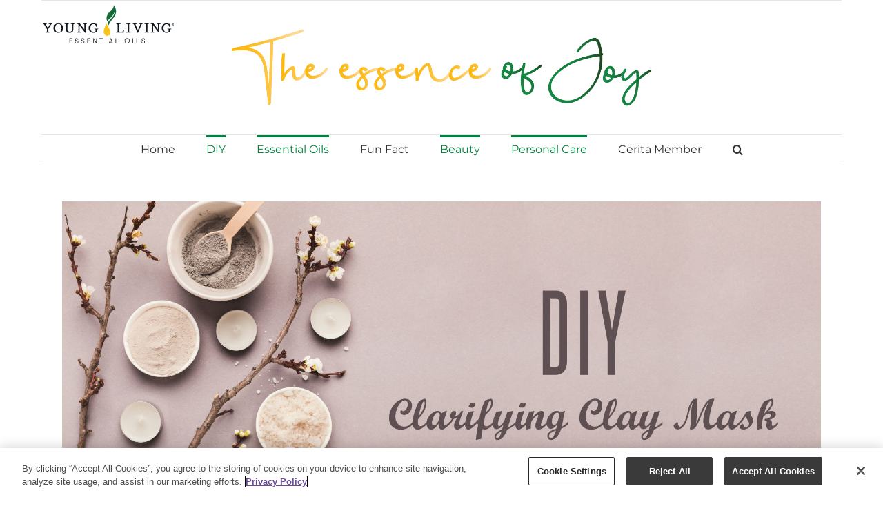

--- FILE ---
content_type: text/html; charset=UTF-8
request_url: https://www.youngliving.com/blog/indonesia/id/diy-clarifying-clay-mask/
body_size: 125802
content:
<!DOCTYPE html>
<html class="avada-html-layout-boxed avada-html-header-position-top avada-is-100-percent-template" lang="id-ID" prefix="og: http://ogp.me/ns# fb: http://ogp.me/ns/fb#">
<head>
	<meta http-equiv="X-UA-Compatible" content="IE=edge" />
	<meta http-equiv="Content-Type" content="text/html; charset=utf-8"/>
	<meta name="viewport" content="width=device-width, initial-scale=1" />
	<meta name='robots' content='index, follow, max-image-preview:large, max-snippet:-1, max-video-preview:-1' />
<link rel="alternate" hreflang="id-id" href="https://www.youngliving.com/blog/indonesia/id/diy-clarifying-clay-mask/" />

<!-- Google Tag Manager for WordPress by gtm4wp.com -->
<script data-cfasync="false" data-pagespeed-no-defer>
	var gtm4wp_datalayer_name = "dataLayer";
	var dataLayer = dataLayer || [];
</script>
<!-- End Google Tag Manager for WordPress by gtm4wp.com -->
	<!-- This site is optimized with the Yoast SEO plugin v22.8 - https://yoast.com/wordpress/plugins/seo/ -->
	<title>DIY Clarifying Clay Mask - Young Living Blog Indonesia</title>
	<meta name="description" content="Sedang mencari resep masker wajah? Masker yang satu ini menggunakan lima bahan alami untuk memberikan manfaat-manfaat yang baik bagi kulit wajah!" />
	<link rel="canonical" href="https://www.youngliving.com/blog/indonesia/id/diy-clarifying-clay-mask/" />
	<meta property="og:locale" content="id_ID" />
	<meta property="og:type" content="article" />
	<meta property="og:title" content="DIY Clarifying Clay Mask - Young Living Blog Indonesia" />
	<meta property="og:description" content="Sedang mencari resep masker wajah? Masker yang satu ini menggunakan lima bahan alami untuk memberikan manfaat-manfaat yang baik bagi kulit wajah!" />
	<meta property="og:url" content="https://www.youngliving.com/blog/indonesia/id/diy-clarifying-clay-mask/" />
	<meta property="og:site_name" content="Young Living Blog Indonesia" />
	<meta property="article:published_time" content="2019-06-29T14:22:44+00:00" />
	<meta property="article:modified_time" content="2020-04-10T21:47:37+00:00" />
	<meta property="og:image" content="https://www.youngliving.com/blog/indonesia/wp-content/uploads/sites/11/2019/06/blog-01.jpg" />
	<meta property="og:image:width" content="1920" />
	<meta property="og:image:height" content="776" />
	<meta property="og:image:type" content="image/jpeg" />
	<meta name="author" content="nabilaa" />
	<meta name="twitter:card" content="summary_large_image" />
	<meta name="twitter:label1" content="Ditulis oleh" />
	<meta name="twitter:data1" content="nabilaa" />
	<meta name="twitter:label2" content="Estimasi waktu membaca" />
	<meta name="twitter:data2" content="3 menit" />
	<!-- / Yoast SEO plugin. -->


<link rel="amphtml" href="https://www.youngliving.com/blog/indonesia/id/diy-clarifying-clay-mask/amp/" /><meta name="generator" content="AMP for WP 1.0.95"/><link rel='dns-prefetch' href='//static.youngliving.com' />
<link rel="alternate" type="application/rss+xml" title="Young Living Blog Indonesia &raquo; Feed" href="https://www.youngliving.com/blog/indonesia/id/feed/" />
<link rel="alternate" type="application/rss+xml" title="Young Living Blog Indonesia &raquo; Umpan Komentar" href="https://www.youngliving.com/blog/indonesia/id/comments/feed/" />
		
		
		
				<link rel="alternate" type="application/rss+xml" title="Young Living Blog Indonesia &raquo; DIY Clarifying Clay Mask Umpan Komentar" href="https://www.youngliving.com/blog/indonesia/id/diy-clarifying-clay-mask/feed/" />

		<meta property="og:title" content="DIY Clarifying Clay Mask"/>
		<meta property="og:type" content="article"/>
		<meta property="og:url" content="https://www.youngliving.com/blog/indonesia/id/diy-clarifying-clay-mask/"/>
		<meta property="og:site_name" content="Young Living Blog Indonesia"/>
		<meta property="og:description" content="Masker wajah adalah salah satu cara terbaik untuk memanjakan diri setelah Anda beraktivitas seharian. Jika Anda memiliki T-Zone yang berminyak dan noda pada wajah, clay mask mungkin solusi yang tepat untuk Anda! Buatlah clay mask dengan 6 bahan-bahan alami di bawah ini dan gunakan untuk memberi manfaat dan memperkaya kulit Anda!
Bahan"/>

									<meta property="og:image" content="https://www.youngliving.com/blog/indonesia/wp-content/uploads/sites/11/2019/06/blog-01.jpg"/>
							<script type="text/javascript">
/* <![CDATA[ */
window._wpemojiSettings = {"baseUrl":"https:\/\/s.w.org\/images\/core\/emoji\/15.0.3\/72x72\/","ext":".png","svgUrl":"https:\/\/s.w.org\/images\/core\/emoji\/15.0.3\/svg\/","svgExt":".svg","source":{"concatemoji":"https:\/\/www.youngliving.com\/blog\/indonesia\/wp-includes\/js\/wp-emoji-release.min.js?ver=6.5.7"}};
/*! This file is auto-generated */
!function(i,n){var o,s,e;function c(e){try{var t={supportTests:e,timestamp:(new Date).valueOf()};sessionStorage.setItem(o,JSON.stringify(t))}catch(e){}}function p(e,t,n){e.clearRect(0,0,e.canvas.width,e.canvas.height),e.fillText(t,0,0);var t=new Uint32Array(e.getImageData(0,0,e.canvas.width,e.canvas.height).data),r=(e.clearRect(0,0,e.canvas.width,e.canvas.height),e.fillText(n,0,0),new Uint32Array(e.getImageData(0,0,e.canvas.width,e.canvas.height).data));return t.every(function(e,t){return e===r[t]})}function u(e,t,n){switch(t){case"flag":return n(e,"\ud83c\udff3\ufe0f\u200d\u26a7\ufe0f","\ud83c\udff3\ufe0f\u200b\u26a7\ufe0f")?!1:!n(e,"\ud83c\uddfa\ud83c\uddf3","\ud83c\uddfa\u200b\ud83c\uddf3")&&!n(e,"\ud83c\udff4\udb40\udc67\udb40\udc62\udb40\udc65\udb40\udc6e\udb40\udc67\udb40\udc7f","\ud83c\udff4\u200b\udb40\udc67\u200b\udb40\udc62\u200b\udb40\udc65\u200b\udb40\udc6e\u200b\udb40\udc67\u200b\udb40\udc7f");case"emoji":return!n(e,"\ud83d\udc26\u200d\u2b1b","\ud83d\udc26\u200b\u2b1b")}return!1}function f(e,t,n){var r="undefined"!=typeof WorkerGlobalScope&&self instanceof WorkerGlobalScope?new OffscreenCanvas(300,150):i.createElement("canvas"),a=r.getContext("2d",{willReadFrequently:!0}),o=(a.textBaseline="top",a.font="600 32px Arial",{});return e.forEach(function(e){o[e]=t(a,e,n)}),o}function t(e){var t=i.createElement("script");t.src=e,t.defer=!0,i.head.appendChild(t)}"undefined"!=typeof Promise&&(o="wpEmojiSettingsSupports",s=["flag","emoji"],n.supports={everything:!0,everythingExceptFlag:!0},e=new Promise(function(e){i.addEventListener("DOMContentLoaded",e,{once:!0})}),new Promise(function(t){var n=function(){try{var e=JSON.parse(sessionStorage.getItem(o));if("object"==typeof e&&"number"==typeof e.timestamp&&(new Date).valueOf()<e.timestamp+604800&&"object"==typeof e.supportTests)return e.supportTests}catch(e){}return null}();if(!n){if("undefined"!=typeof Worker&&"undefined"!=typeof OffscreenCanvas&&"undefined"!=typeof URL&&URL.createObjectURL&&"undefined"!=typeof Blob)try{var e="postMessage("+f.toString()+"("+[JSON.stringify(s),u.toString(),p.toString()].join(",")+"));",r=new Blob([e],{type:"text/javascript"}),a=new Worker(URL.createObjectURL(r),{name:"wpTestEmojiSupports"});return void(a.onmessage=function(e){c(n=e.data),a.terminate(),t(n)})}catch(e){}c(n=f(s,u,p))}t(n)}).then(function(e){for(var t in e)n.supports[t]=e[t],n.supports.everything=n.supports.everything&&n.supports[t],"flag"!==t&&(n.supports.everythingExceptFlag=n.supports.everythingExceptFlag&&n.supports[t]);n.supports.everythingExceptFlag=n.supports.everythingExceptFlag&&!n.supports.flag,n.DOMReady=!1,n.readyCallback=function(){n.DOMReady=!0}}).then(function(){return e}).then(function(){var e;n.supports.everything||(n.readyCallback(),(e=n.source||{}).concatemoji?t(e.concatemoji):e.wpemoji&&e.twemoji&&(t(e.twemoji),t(e.wpemoji)))}))}((window,document),window._wpemojiSettings);
/* ]]> */
</script>
<link rel='stylesheet' id='wprm-public-css' href='https://www.youngliving.com/blog/indonesia/wp-content/plugins/wp-recipe-maker/dist/public-modern.css?ver=9.5.0' type='text/css' media='all' />
<style id='wp-emoji-styles-inline-css' type='text/css'>

	img.wp-smiley, img.emoji {
		display: inline !important;
		border: none !important;
		box-shadow: none !important;
		height: 1em !important;
		width: 1em !important;
		margin: 0 0.07em !important;
		vertical-align: -0.1em !important;
		background: none !important;
		padding: 0 !important;
	}
</style>
<style id='classic-theme-styles-inline-css' type='text/css'>
/*! This file is auto-generated */
.wp-block-button__link{color:#fff;background-color:#32373c;border-radius:9999px;box-shadow:none;text-decoration:none;padding:calc(.667em + 2px) calc(1.333em + 2px);font-size:1.125em}.wp-block-file__button{background:#32373c;color:#fff;text-decoration:none}
</style>
<style id='global-styles-inline-css' type='text/css'>
body{--wp--preset--color--black: #000000;--wp--preset--color--cyan-bluish-gray: #abb8c3;--wp--preset--color--white: #ffffff;--wp--preset--color--pale-pink: #f78da7;--wp--preset--color--vivid-red: #cf2e2e;--wp--preset--color--luminous-vivid-orange: #ff6900;--wp--preset--color--luminous-vivid-amber: #fcb900;--wp--preset--color--light-green-cyan: #7bdcb5;--wp--preset--color--vivid-green-cyan: #00d084;--wp--preset--color--pale-cyan-blue: #8ed1fc;--wp--preset--color--vivid-cyan-blue: #0693e3;--wp--preset--color--vivid-purple: #9b51e0;--wp--preset--gradient--vivid-cyan-blue-to-vivid-purple: linear-gradient(135deg,rgba(6,147,227,1) 0%,rgb(155,81,224) 100%);--wp--preset--gradient--light-green-cyan-to-vivid-green-cyan: linear-gradient(135deg,rgb(122,220,180) 0%,rgb(0,208,130) 100%);--wp--preset--gradient--luminous-vivid-amber-to-luminous-vivid-orange: linear-gradient(135deg,rgba(252,185,0,1) 0%,rgba(255,105,0,1) 100%);--wp--preset--gradient--luminous-vivid-orange-to-vivid-red: linear-gradient(135deg,rgba(255,105,0,1) 0%,rgb(207,46,46) 100%);--wp--preset--gradient--very-light-gray-to-cyan-bluish-gray: linear-gradient(135deg,rgb(238,238,238) 0%,rgb(169,184,195) 100%);--wp--preset--gradient--cool-to-warm-spectrum: linear-gradient(135deg,rgb(74,234,220) 0%,rgb(151,120,209) 20%,rgb(207,42,186) 40%,rgb(238,44,130) 60%,rgb(251,105,98) 80%,rgb(254,248,76) 100%);--wp--preset--gradient--blush-light-purple: linear-gradient(135deg,rgb(255,206,236) 0%,rgb(152,150,240) 100%);--wp--preset--gradient--blush-bordeaux: linear-gradient(135deg,rgb(254,205,165) 0%,rgb(254,45,45) 50%,rgb(107,0,62) 100%);--wp--preset--gradient--luminous-dusk: linear-gradient(135deg,rgb(255,203,112) 0%,rgb(199,81,192) 50%,rgb(65,88,208) 100%);--wp--preset--gradient--pale-ocean: linear-gradient(135deg,rgb(255,245,203) 0%,rgb(182,227,212) 50%,rgb(51,167,181) 100%);--wp--preset--gradient--electric-grass: linear-gradient(135deg,rgb(202,248,128) 0%,rgb(113,206,126) 100%);--wp--preset--gradient--midnight: linear-gradient(135deg,rgb(2,3,129) 0%,rgb(40,116,252) 100%);--wp--preset--font-size--small: 9.75px;--wp--preset--font-size--medium: 20px;--wp--preset--font-size--large: 19.5px;--wp--preset--font-size--x-large: 42px;--wp--preset--font-size--normal: 13px;--wp--preset--font-size--xlarge: 26px;--wp--preset--font-size--huge: 39px;--wp--preset--spacing--20: 0.44rem;--wp--preset--spacing--30: 0.67rem;--wp--preset--spacing--40: 1rem;--wp--preset--spacing--50: 1.5rem;--wp--preset--spacing--60: 2.25rem;--wp--preset--spacing--70: 3.38rem;--wp--preset--spacing--80: 5.06rem;--wp--preset--shadow--natural: 6px 6px 9px rgba(0, 0, 0, 0.2);--wp--preset--shadow--deep: 12px 12px 50px rgba(0, 0, 0, 0.4);--wp--preset--shadow--sharp: 6px 6px 0px rgba(0, 0, 0, 0.2);--wp--preset--shadow--outlined: 6px 6px 0px -3px rgba(255, 255, 255, 1), 6px 6px rgba(0, 0, 0, 1);--wp--preset--shadow--crisp: 6px 6px 0px rgba(0, 0, 0, 1);}:where(.is-layout-flex){gap: 0.5em;}:where(.is-layout-grid){gap: 0.5em;}body .is-layout-flex{display: flex;}body .is-layout-flex{flex-wrap: wrap;align-items: center;}body .is-layout-flex > *{margin: 0;}body .is-layout-grid{display: grid;}body .is-layout-grid > *{margin: 0;}:where(.wp-block-columns.is-layout-flex){gap: 2em;}:where(.wp-block-columns.is-layout-grid){gap: 2em;}:where(.wp-block-post-template.is-layout-flex){gap: 1.25em;}:where(.wp-block-post-template.is-layout-grid){gap: 1.25em;}.has-black-color{color: var(--wp--preset--color--black) !important;}.has-cyan-bluish-gray-color{color: var(--wp--preset--color--cyan-bluish-gray) !important;}.has-white-color{color: var(--wp--preset--color--white) !important;}.has-pale-pink-color{color: var(--wp--preset--color--pale-pink) !important;}.has-vivid-red-color{color: var(--wp--preset--color--vivid-red) !important;}.has-luminous-vivid-orange-color{color: var(--wp--preset--color--luminous-vivid-orange) !important;}.has-luminous-vivid-amber-color{color: var(--wp--preset--color--luminous-vivid-amber) !important;}.has-light-green-cyan-color{color: var(--wp--preset--color--light-green-cyan) !important;}.has-vivid-green-cyan-color{color: var(--wp--preset--color--vivid-green-cyan) !important;}.has-pale-cyan-blue-color{color: var(--wp--preset--color--pale-cyan-blue) !important;}.has-vivid-cyan-blue-color{color: var(--wp--preset--color--vivid-cyan-blue) !important;}.has-vivid-purple-color{color: var(--wp--preset--color--vivid-purple) !important;}.has-black-background-color{background-color: var(--wp--preset--color--black) !important;}.has-cyan-bluish-gray-background-color{background-color: var(--wp--preset--color--cyan-bluish-gray) !important;}.has-white-background-color{background-color: var(--wp--preset--color--white) !important;}.has-pale-pink-background-color{background-color: var(--wp--preset--color--pale-pink) !important;}.has-vivid-red-background-color{background-color: var(--wp--preset--color--vivid-red) !important;}.has-luminous-vivid-orange-background-color{background-color: var(--wp--preset--color--luminous-vivid-orange) !important;}.has-luminous-vivid-amber-background-color{background-color: var(--wp--preset--color--luminous-vivid-amber) !important;}.has-light-green-cyan-background-color{background-color: var(--wp--preset--color--light-green-cyan) !important;}.has-vivid-green-cyan-background-color{background-color: var(--wp--preset--color--vivid-green-cyan) !important;}.has-pale-cyan-blue-background-color{background-color: var(--wp--preset--color--pale-cyan-blue) !important;}.has-vivid-cyan-blue-background-color{background-color: var(--wp--preset--color--vivid-cyan-blue) !important;}.has-vivid-purple-background-color{background-color: var(--wp--preset--color--vivid-purple) !important;}.has-black-border-color{border-color: var(--wp--preset--color--black) !important;}.has-cyan-bluish-gray-border-color{border-color: var(--wp--preset--color--cyan-bluish-gray) !important;}.has-white-border-color{border-color: var(--wp--preset--color--white) !important;}.has-pale-pink-border-color{border-color: var(--wp--preset--color--pale-pink) !important;}.has-vivid-red-border-color{border-color: var(--wp--preset--color--vivid-red) !important;}.has-luminous-vivid-orange-border-color{border-color: var(--wp--preset--color--luminous-vivid-orange) !important;}.has-luminous-vivid-amber-border-color{border-color: var(--wp--preset--color--luminous-vivid-amber) !important;}.has-light-green-cyan-border-color{border-color: var(--wp--preset--color--light-green-cyan) !important;}.has-vivid-green-cyan-border-color{border-color: var(--wp--preset--color--vivid-green-cyan) !important;}.has-pale-cyan-blue-border-color{border-color: var(--wp--preset--color--pale-cyan-blue) !important;}.has-vivid-cyan-blue-border-color{border-color: var(--wp--preset--color--vivid-cyan-blue) !important;}.has-vivid-purple-border-color{border-color: var(--wp--preset--color--vivid-purple) !important;}.has-vivid-cyan-blue-to-vivid-purple-gradient-background{background: var(--wp--preset--gradient--vivid-cyan-blue-to-vivid-purple) !important;}.has-light-green-cyan-to-vivid-green-cyan-gradient-background{background: var(--wp--preset--gradient--light-green-cyan-to-vivid-green-cyan) !important;}.has-luminous-vivid-amber-to-luminous-vivid-orange-gradient-background{background: var(--wp--preset--gradient--luminous-vivid-amber-to-luminous-vivid-orange) !important;}.has-luminous-vivid-orange-to-vivid-red-gradient-background{background: var(--wp--preset--gradient--luminous-vivid-orange-to-vivid-red) !important;}.has-very-light-gray-to-cyan-bluish-gray-gradient-background{background: var(--wp--preset--gradient--very-light-gray-to-cyan-bluish-gray) !important;}.has-cool-to-warm-spectrum-gradient-background{background: var(--wp--preset--gradient--cool-to-warm-spectrum) !important;}.has-blush-light-purple-gradient-background{background: var(--wp--preset--gradient--blush-light-purple) !important;}.has-blush-bordeaux-gradient-background{background: var(--wp--preset--gradient--blush-bordeaux) !important;}.has-luminous-dusk-gradient-background{background: var(--wp--preset--gradient--luminous-dusk) !important;}.has-pale-ocean-gradient-background{background: var(--wp--preset--gradient--pale-ocean) !important;}.has-electric-grass-gradient-background{background: var(--wp--preset--gradient--electric-grass) !important;}.has-midnight-gradient-background{background: var(--wp--preset--gradient--midnight) !important;}.has-small-font-size{font-size: var(--wp--preset--font-size--small) !important;}.has-medium-font-size{font-size: var(--wp--preset--font-size--medium) !important;}.has-large-font-size{font-size: var(--wp--preset--font-size--large) !important;}.has-x-large-font-size{font-size: var(--wp--preset--font-size--x-large) !important;}
.wp-block-navigation a:where(:not(.wp-element-button)){color: inherit;}
:where(.wp-block-post-template.is-layout-flex){gap: 1.25em;}:where(.wp-block-post-template.is-layout-grid){gap: 1.25em;}
:where(.wp-block-columns.is-layout-flex){gap: 2em;}:where(.wp-block-columns.is-layout-grid){gap: 2em;}
.wp-block-pullquote{font-size: 1.5em;line-height: 1.6;}
</style>
<link rel='stylesheet' id='printomatic-css-css' href='https://www.youngliving.com/blog/indonesia/wp-content/plugins/print-o-matic/css/style.css?ver=2.0' type='text/css' media='all' />
<link rel='stylesheet' id='saswp-style-css' href='https://www.youngliving.com/blog/indonesia/wp-content/plugins/schema-and-structured-data-for-wp/admin_section/css/saswp-style.min.css?ver=1.32' type='text/css' media='all' />
<link rel='stylesheet' id='wpml-legacy-dropdown-click-0-css' href='https://www.youngliving.com/blog/indonesia/wp-content/plugins/sitepress-multilingual-cms/templates/language-switchers/legacy-dropdown-click/style.min.css?ver=1' type='text/css' media='all' />
<style id='wpml-legacy-dropdown-click-0-inline-css' type='text/css'>
.wpml-ls-statics-shortcode_actions{background-color:#eeeeee;}.wpml-ls-statics-shortcode_actions, .wpml-ls-statics-shortcode_actions .wpml-ls-sub-menu, .wpml-ls-statics-shortcode_actions a {border-color:#cdcdcd;}.wpml-ls-statics-shortcode_actions a, .wpml-ls-statics-shortcode_actions .wpml-ls-sub-menu a, .wpml-ls-statics-shortcode_actions .wpml-ls-sub-menu a:link, .wpml-ls-statics-shortcode_actions li:not(.wpml-ls-current-language) .wpml-ls-link, .wpml-ls-statics-shortcode_actions li:not(.wpml-ls-current-language) .wpml-ls-link:link {color:#444444;background-color:#ffffff;}.wpml-ls-statics-shortcode_actions a, .wpml-ls-statics-shortcode_actions .wpml-ls-sub-menu a:hover,.wpml-ls-statics-shortcode_actions .wpml-ls-sub-menu a:focus, .wpml-ls-statics-shortcode_actions .wpml-ls-sub-menu a:link:hover, .wpml-ls-statics-shortcode_actions .wpml-ls-sub-menu a:link:focus {color:#000000;background-color:#eeeeee;}.wpml-ls-statics-shortcode_actions .wpml-ls-current-language > a {color:#444444;background-color:#ffffff;}.wpml-ls-statics-shortcode_actions .wpml-ls-current-language:hover>a, .wpml-ls-statics-shortcode_actions .wpml-ls-current-language>a:focus {color:#000000;background-color:#eeeeee;}
</style>
<link rel='stylesheet' id='wpml-legacy-post-translations-0-css' href='https://www.youngliving.com/blog/indonesia/wp-content/plugins/sitepress-multilingual-cms/templates/language-switchers/legacy-post-translations/style.min.css?ver=1' type='text/css' media='all' />
<link rel='stylesheet' id='zrdn-recipeblock-grid-css' href='https://www.youngliving.com/blog/indonesia/wp-content/plugins/zip-recipes/styles/zrdn-grid.min.css?ver=8.2.4' type='text/css' media='all' />
<link rel='stylesheet' id='zrdn-recipes-css' href='https://www.youngliving.com/blog/indonesia/wp-content/plugins/zip-recipes/styles/zlrecipe-std.min.css?ver=8.2.4' type='text/css' media='all' />
<link rel='stylesheet' id='child-style-css' href='https://www.youngliving.com/blog/indonesia/wp-content/themes/Avada-YoungLiving/style.css?ver=6.5.7' type='text/css' media='all' />
<link rel='stylesheet' id='fusion-dynamic-css-css' href='https://www.youngliving.com/blog/indonesia/wp-content/uploads/sites/11/fusion-styles/_blog-11-d89210c6cc1a32fc8b28769a7095f882.min.css?ver=3.8.2' type='text/css' media='all' />
<script type="text/javascript" id="wpml-cookie-js-extra">
/* <![CDATA[ */
var wpml_cookies = {"wp-wpml_current_language":{"value":"id","expires":1,"path":"\/"}};
var wpml_cookies = {"wp-wpml_current_language":{"value":"id","expires":1,"path":"\/"}};
/* ]]> */
</script>
<script type="text/javascript" src="https://www.youngliving.com/blog/indonesia/wp-content/plugins/sitepress-multilingual-cms/res/js/cookies/language-cookie.js?ver=4.6.11" id="wpml-cookie-js" defer="defer" data-wp-strategy="defer"></script>
<script type="text/javascript" src="https://www.youngliving.com/blog/indonesia/wp-includes/js/jquery/jquery.min.js?ver=3.7.1" id="jquery-core-js"></script>
<script type="text/javascript" src="https://www.youngliving.com/blog/indonesia/wp-includes/js/jquery/jquery-migrate.min.js?ver=3.4.1" id="jquery-migrate-js"></script>
<script type="text/javascript" src="https://www.youngliving.com/blog/indonesia/wp-content/plugins/stop-user-enumeration/frontend/js/frontend.js?ver=1.6" id="stop-user-enumeration-js"></script>
<script type="text/javascript" src="https://www.youngliving.com/blog/indonesia/wp-content/plugins/sitepress-multilingual-cms/templates/language-switchers/legacy-dropdown-click/script.min.js?ver=1" id="wpml-legacy-dropdown-click-0-js"></script>
<script type="text/javascript" src="https://static.youngliving.com/includes/blogCustom.js?ver=6.5.7" id="custom-js"></script>
<script type="text/javascript" src="https://static.youngliving.com/includes/25year.js?ver=6.5.7" id="25year-js"></script>
<link rel="https://api.w.org/" href="https://www.youngliving.com/blog/indonesia/id/wp-json/" /><link rel="alternate" type="application/json" href="https://www.youngliving.com/blog/indonesia/id/wp-json/wp/v2/posts/515" /><link rel="EditURI" type="application/rsd+xml" title="RSD" href="https://www.youngliving.com/blog/indonesia/xmlrpc.php?rsd" />
<meta name="generator" content="WordPress 6.5.7" />
<link rel='shortlink' href='https://www.youngliving.com/blog/indonesia/id/?p=515' />
<link rel="alternate" type="application/json+oembed" href="https://www.youngliving.com/blog/indonesia/id/wp-json/oembed/1.0/embed?url=https%3A%2F%2Fwww.youngliving.com%2Fblog%2Findonesia%2Fid%2Fdiy-clarifying-clay-mask%2F" />
<link rel="alternate" type="text/xml+oembed" href="https://www.youngliving.com/blog/indonesia/id/wp-json/oembed/1.0/embed?url=https%3A%2F%2Fwww.youngliving.com%2Fblog%2Findonesia%2Fid%2Fdiy-clarifying-clay-mask%2F&#038;format=xml" />
<!-- / HREFLANG Tags by DCGWS Version 2.0.0 -->
<!-- / HREFLANG Tags by DCGWS -->
<!-- OneTrust Cookies Consent Notice start for youngliving.com -->
<script src="https://scripts.youngliving.com/onetrust/remoteEntry.js"></script>
<script>yl_onetrust_banner.get('./CookieBanner').then(module => {
    const CB = module();
    CB.initializeCookieBanner();
});</script>
<!-- OneTrust Cookies Consent Notice end for youngliving.com -->		<script type="text/javascript" async defer data-pin-color="" 
		 data-pin-hover="true" src="https://www.youngliving.com/blog/indonesia/wp-content/plugins/pinterest-pin-it-button-on-image-hover-and-post/js/pinit.js"></script>
		

<!-- This site is optimized with the Schema plugin v1.7.9.6 - https://schema.press -->
<script type="application/ld+json">{"@context":"https:\/\/schema.org\/","@type":"BlogPosting","mainEntityOfPage":{"@type":"WebPage","@id":"https:\/\/www.youngliving.com\/blog\/indonesia\/id\/diy-clarifying-clay-mask\/"},"url":"https:\/\/www.youngliving.com\/blog\/indonesia\/id\/diy-clarifying-clay-mask\/","headline":"DIY Clarifying Clay Mask","datePublished":"2019-06-29T21:22:44+07:00","dateModified":"2020-04-11T04:47:37+07:00","publisher":{"@type":"Organization","@id":"https:\/\/www.youngliving.com\/blog\/indonesia\/id\/#organization","name":"Young Living Blog Indonesia","logo":{"@type":"ImageObject","url":"","width":600,"height":60}},"image":{"@type":"ImageObject","url":"https:\/\/www.youngliving.com\/blog\/indonesia\/wp-content\/uploads\/sites\/11\/2019\/06\/blog-01.jpg","width":1920,"height":776},"articleSection":"Beauty","keywords":"essential oil","description":"Masker wajah adalah salah satu cara terbaik untuk memanjakan diri setelah Anda beraktivitas seharian. Jika Anda memiliki T-Zone yang berminyak dan noda pada wajah, clay mask mungkin solusi yang tepat untuk Anda! Buatlah clay mask dengan 6 bahan-bahan alami di bawah ini dan gunakan untuk memberi manfaat dan memperkaya","author":{"@type":"Person","name":"nabilaa","url":"https:\/\/www.youngliving.com\/blog\/indonesia\/id\/author\/nabilaa\/","image":{"@type":"ImageObject","url":"https:\/\/secure.gravatar.com\/avatar\/81c3913c827b8ced30906572dffcc954?s=96&d=mm&r=g","height":96,"width":96}}}</script>

<style type="text/css"> .tippy-box[data-theme~="wprm"] { background-color: #333333; color: #FFFFFF; } .tippy-box[data-theme~="wprm"][data-placement^="top"] > .tippy-arrow::before { border-top-color: #333333; } .tippy-box[data-theme~="wprm"][data-placement^="bottom"] > .tippy-arrow::before { border-bottom-color: #333333; } .tippy-box[data-theme~="wprm"][data-placement^="left"] > .tippy-arrow::before { border-left-color: #333333; } .tippy-box[data-theme~="wprm"][data-placement^="right"] > .tippy-arrow::before { border-right-color: #333333; } .tippy-box[data-theme~="wprm"] a { color: #FFFFFF; } .wprm-comment-rating svg { width: 18px !important; height: 18px !important; } img.wprm-comment-rating { width: 90px !important; height: 18px !important; } body { --comment-rating-star-color: #343434; } body { --wprm-popup-font-size: 16px; } body { --wprm-popup-background: #ffffff; } body { --wprm-popup-title: #000000; } body { --wprm-popup-content: #444444; } body { --wprm-popup-button-background: #444444; } body { --wprm-popup-button-text: #ffffff; }</style><style type="text/css">.wprm-glossary-term {color: #5A822B;text-decoration: underline;cursor: help;}</style><style type="text/css">.wprm-recipe-template-snippet-basic-buttons {
    font-family: inherit; /* wprm_font_family type=font */
    font-size: 0.9em; /* wprm_font_size type=font_size */
    text-align: center; /* wprm_text_align type=align */
    margin-top: 0px; /* wprm_margin_top type=size */
    margin-bottom: 10px; /* wprm_margin_bottom type=size */
}
.wprm-recipe-template-snippet-basic-buttons a  {
    margin: 5px; /* wprm_margin_button type=size */
    margin: 5px; /* wprm_margin_button type=size */
}

.wprm-recipe-template-snippet-basic-buttons a:first-child {
    margin-left: 0;
}
.wprm-recipe-template-snippet-basic-buttons a:last-child {
    margin-right: 0;
}.wprm-recipe-template-chic {
    margin: 20px auto;
    background-color: #fafafa; /* wprm_background type=color */
    font-family: -apple-system, BlinkMacSystemFont, "Segoe UI", Roboto, Oxygen-Sans, Ubuntu, Cantarell, "Helvetica Neue", sans-serif; /* wprm_main_font_family type=font */
    font-size: 0.9em; /* wprm_main_font_size type=font_size */
    line-height: 1.5em; /* wprm_main_line_height type=font_size */
    color: #333333; /* wprm_main_text type=color */
    max-width: 650px; /* wprm_max_width type=size */
}
.wprm-recipe-template-chic a {
    color: #3498db; /* wprm_link type=color */
}
.wprm-recipe-template-chic p, .wprm-recipe-template-chic li {
    font-family: -apple-system, BlinkMacSystemFont, "Segoe UI", Roboto, Oxygen-Sans, Ubuntu, Cantarell, "Helvetica Neue", sans-serif; /* wprm_main_font_family type=font */
    font-size: 1em !important;
    line-height: 1.5em !important; /* wprm_main_line_height type=font_size */
}
.wprm-recipe-template-chic li {
    margin: 0 0 0 32px !important;
    padding: 0 !important;
}
.rtl .wprm-recipe-template-chic li {
    margin: 0 32px 0 0 !important;
}
.wprm-recipe-template-chic ol, .wprm-recipe-template-chic ul {
    margin: 0 !important;
    padding: 0 !important;
}
.wprm-recipe-template-chic br {
    display: none;
}
.wprm-recipe-template-chic .wprm-recipe-name,
.wprm-recipe-template-chic .wprm-recipe-header {
    font-family: -apple-system, BlinkMacSystemFont, "Segoe UI", Roboto, Oxygen-Sans, Ubuntu, Cantarell, "Helvetica Neue", sans-serif; /* wprm_header_font_family type=font */
    color: #000000; /* wprm_header_text type=color */
    line-height: 1.3em; /* wprm_header_line_height type=font_size */
}
.wprm-recipe-template-chic h1,
.wprm-recipe-template-chic h2,
.wprm-recipe-template-chic h3,
.wprm-recipe-template-chic h4,
.wprm-recipe-template-chic h5,
.wprm-recipe-template-chic h6 {
    font-family: -apple-system, BlinkMacSystemFont, "Segoe UI", Roboto, Oxygen-Sans, Ubuntu, Cantarell, "Helvetica Neue", sans-serif; /* wprm_header_font_family type=font */
    color: #212121; /* wprm_header_text type=color */
    line-height: 1.3em; /* wprm_header_line_height type=font_size */
    margin: 0 !important;
    padding: 0 !important;
}
.wprm-recipe-template-chic .wprm-recipe-header {
    margin-top: 1.2em !important;
}
.wprm-recipe-template-chic h1 {
    font-size: 2em; /* wprm_h1_size type=font_size */
}
.wprm-recipe-template-chic h2 {
    font-size: 1.8em; /* wprm_h2_size type=font_size */
}
.wprm-recipe-template-chic h3 {
    font-size: 1.2em; /* wprm_h3_size type=font_size */
}
.wprm-recipe-template-chic h4 {
    font-size: 1em; /* wprm_h4_size type=font_size */
}
.wprm-recipe-template-chic h5 {
    font-size: 1em; /* wprm_h5_size type=font_size */
}
.wprm-recipe-template-chic h6 {
    font-size: 1em; /* wprm_h6_size type=font_size */
}.wprm-recipe-template-chic {
    font-size: 1em; /* wprm_main_font_size type=font_size */
	border-style: solid; /* wprm_border_style type=border */
	border-width: 1px; /* wprm_border_width type=size */
	border-color: #E0E0E0; /* wprm_border type=color */
    padding: 10px;
    background-color: #ffffff; /* wprm_background type=color */
    max-width: 950px; /* wprm_max_width type=size */
}
.wprm-recipe-template-chic a {
    color: #5A822B; /* wprm_link type=color */
}
.wprm-recipe-template-chic .wprm-recipe-name {
    line-height: 1.3em;
    font-weight: bold;
}
.wprm-recipe-template-chic .wprm-template-chic-buttons {
	clear: both;
    font-size: 0.9em;
    text-align: center;
}
.wprm-recipe-template-chic .wprm-template-chic-buttons .wprm-recipe-icon {
    margin-right: 5px;
}
.wprm-recipe-template-chic .wprm-recipe-header {
	margin-bottom: 0.5em !important;
}
.wprm-recipe-template-chic .wprm-nutrition-label-container {
	font-size: 0.9em;
}
.wprm-recipe-template-chic .wprm-call-to-action {
	border-radius: 3px;
}.wprm-recipe-template-compact-howto {
    margin: 20px auto;
    background-color: #fafafa; /* wprm_background type=color */
    font-family: -apple-system, BlinkMacSystemFont, "Segoe UI", Roboto, Oxygen-Sans, Ubuntu, Cantarell, "Helvetica Neue", sans-serif; /* wprm_main_font_family type=font */
    font-size: 0.9em; /* wprm_main_font_size type=font_size */
    line-height: 1.5em; /* wprm_main_line_height type=font_size */
    color: #333333; /* wprm_main_text type=color */
    max-width: 650px; /* wprm_max_width type=size */
}
.wprm-recipe-template-compact-howto a {
    color: #3498db; /* wprm_link type=color */
}
.wprm-recipe-template-compact-howto p, .wprm-recipe-template-compact-howto li {
    font-family: -apple-system, BlinkMacSystemFont, "Segoe UI", Roboto, Oxygen-Sans, Ubuntu, Cantarell, "Helvetica Neue", sans-serif; /* wprm_main_font_family type=font */
    font-size: 1em !important;
    line-height: 1.5em !important; /* wprm_main_line_height type=font_size */
}
.wprm-recipe-template-compact-howto li {
    margin: 0 0 0 32px !important;
    padding: 0 !important;
}
.rtl .wprm-recipe-template-compact-howto li {
    margin: 0 32px 0 0 !important;
}
.wprm-recipe-template-compact-howto ol, .wprm-recipe-template-compact-howto ul {
    margin: 0 !important;
    padding: 0 !important;
}
.wprm-recipe-template-compact-howto br {
    display: none;
}
.wprm-recipe-template-compact-howto .wprm-recipe-name,
.wprm-recipe-template-compact-howto .wprm-recipe-header {
    font-family: -apple-system, BlinkMacSystemFont, "Segoe UI", Roboto, Oxygen-Sans, Ubuntu, Cantarell, "Helvetica Neue", sans-serif; /* wprm_header_font_family type=font */
    color: #000000; /* wprm_header_text type=color */
    line-height: 1.3em; /* wprm_header_line_height type=font_size */
}
.wprm-recipe-template-compact-howto h1,
.wprm-recipe-template-compact-howto h2,
.wprm-recipe-template-compact-howto h3,
.wprm-recipe-template-compact-howto h4,
.wprm-recipe-template-compact-howto h5,
.wprm-recipe-template-compact-howto h6 {
    font-family: -apple-system, BlinkMacSystemFont, "Segoe UI", Roboto, Oxygen-Sans, Ubuntu, Cantarell, "Helvetica Neue", sans-serif; /* wprm_header_font_family type=font */
    color: #212121; /* wprm_header_text type=color */
    line-height: 1.3em; /* wprm_header_line_height type=font_size */
    margin: 0 !important;
    padding: 0 !important;
}
.wprm-recipe-template-compact-howto .wprm-recipe-header {
    margin-top: 1.2em !important;
}
.wprm-recipe-template-compact-howto h1 {
    font-size: 2em; /* wprm_h1_size type=font_size */
}
.wprm-recipe-template-compact-howto h2 {
    font-size: 1.8em; /* wprm_h2_size type=font_size */
}
.wprm-recipe-template-compact-howto h3 {
    font-size: 1.2em; /* wprm_h3_size type=font_size */
}
.wprm-recipe-template-compact-howto h4 {
    font-size: 1em; /* wprm_h4_size type=font_size */
}
.wprm-recipe-template-compact-howto h5 {
    font-size: 1em; /* wprm_h5_size type=font_size */
}
.wprm-recipe-template-compact-howto h6 {
    font-size: 1em; /* wprm_h6_size type=font_size */
}.wprm-recipe-template-compact-howto {
	border-style: solid; /* wprm_border_style type=border */
	border-width: 1px; /* wprm_border_width type=size */
	border-color: #777777; /* wprm_border type=color */
	border-radius: 0px; /* wprm_border_radius type=size */
	padding: 10px;
}</style><meta name="generator" content="WPML ver:4.6.11 stt:1,25;" />

<!-- Google Tag Manager for WordPress by gtm4wp.com -->
<!-- GTM Container placement set to footer -->
<script data-cfasync="false" data-pagespeed-no-defer type="text/javascript">
	var dataLayer_content = {"pagePostType":"post","pagePostType2":"single-post","pageCategory":["beauty-id","diy-id-2","essential-oils-id","personal-care-id","uncategorized-id"],"pageAttributes":["essential-oil-id"],"pagePostAuthor":"nabilaa"};
	dataLayer.push( dataLayer_content );
</script>
<script data-cfasync="false" data-pagespeed-no-defer type="text/javascript">
(function(w,d,s,l,i){w[l]=w[l]||[];w[l].push({'gtm.start':
new Date().getTime(),event:'gtm.js'});var f=d.getElementsByTagName(s)[0],
j=d.createElement(s),dl=l!='dataLayer'?'&l='+l:'';j.async=true;j.src=
'//www.googletagmanager.com/gtm.js?id='+i+dl;f.parentNode.insertBefore(j,f);
})(window,document,'script','dataLayer','GTM-LF7K');
</script>
<!-- End Google Tag Manager for WordPress by gtm4wp.com --><style type="text/css" id="css-fb-visibility">@media screen and (max-width: 640px){.fusion-no-small-visibility{display:none !important;}body .sm-text-align-center{text-align:center !important;}body .sm-text-align-left{text-align:left !important;}body .sm-text-align-right{text-align:right !important;}body .sm-flex-align-center{justify-content:center !important;}body .sm-flex-align-flex-start{justify-content:flex-start !important;}body .sm-flex-align-flex-end{justify-content:flex-end !important;}body .sm-mx-auto{margin-left:auto !important;margin-right:auto !important;}body .sm-ml-auto{margin-left:auto !important;}body .sm-mr-auto{margin-right:auto !important;}body .fusion-absolute-position-small{position:absolute;top:auto;width:100%;}.awb-sticky.awb-sticky-small{ position: sticky; top: var(--awb-sticky-offset,0); }}@media screen and (min-width: 641px) and (max-width: 1024px){.fusion-no-medium-visibility{display:none !important;}body .md-text-align-center{text-align:center !important;}body .md-text-align-left{text-align:left !important;}body .md-text-align-right{text-align:right !important;}body .md-flex-align-center{justify-content:center !important;}body .md-flex-align-flex-start{justify-content:flex-start !important;}body .md-flex-align-flex-end{justify-content:flex-end !important;}body .md-mx-auto{margin-left:auto !important;margin-right:auto !important;}body .md-ml-auto{margin-left:auto !important;}body .md-mr-auto{margin-right:auto !important;}body .fusion-absolute-position-medium{position:absolute;top:auto;width:100%;}.awb-sticky.awb-sticky-medium{ position: sticky; top: var(--awb-sticky-offset,0); }}@media screen and (min-width: 1025px){.fusion-no-large-visibility{display:none !important;}body .lg-text-align-center{text-align:center !important;}body .lg-text-align-left{text-align:left !important;}body .lg-text-align-right{text-align:right !important;}body .lg-flex-align-center{justify-content:center !important;}body .lg-flex-align-flex-start{justify-content:flex-start !important;}body .lg-flex-align-flex-end{justify-content:flex-end !important;}body .lg-mx-auto{margin-left:auto !important;margin-right:auto !important;}body .lg-ml-auto{margin-left:auto !important;}body .lg-mr-auto{margin-right:auto !important;}body .fusion-absolute-position-large{position:absolute;top:auto;width:100%;}.awb-sticky.awb-sticky-large{ position: sticky; top: var(--awb-sticky-offset,0); }}</style>

<script type="application/ld+json" class="saswp-schema-markup-output">
[{"@context":"https://schema.org/","@graph":[{"@context":"https://schema.org/","@type":"SiteNavigationElement","@id":"https://www.youngliving.com/blog/indonesia/id/#Main Menu","name":"Home","url":"https://www.youngliving.com/blog/indonesia/id"},{"@context":"https://schema.org/","@type":"SiteNavigationElement","@id":"https://www.youngliving.com/blog/indonesia/id/#Main Menu","name":"DIY","url":"https://www.youngliving.com/blog/indonesia/id/category/diy-id-2/"},{"@context":"https://schema.org/","@type":"SiteNavigationElement","@id":"https://www.youngliving.com/blog/indonesia/id/#Main Menu","name":"Essential Oils","url":"https://www.youngliving.com/blog/indonesia/id/category/essential-oils-id/"},{"@context":"https://schema.org/","@type":"SiteNavigationElement","@id":"https://www.youngliving.com/blog/indonesia/id/#Main Menu","name":"Fun Fact","url":"https://www.youngliving.com/blog/indonesia/id/category/fun-fact-id/"},{"@context":"https://schema.org/","@type":"SiteNavigationElement","@id":"https://www.youngliving.com/blog/indonesia/id/#Main Menu","name":"Beauty","url":"https://www.youngliving.com/blog/indonesia/id/category/beauty-id/"},{"@context":"https://schema.org/","@type":"SiteNavigationElement","@id":"https://www.youngliving.com/blog/indonesia/id/#Main Menu","name":"Personal Care","url":"https://www.youngliving.com/blog/indonesia/id/category/personal-care-id/"},{"@context":"https://schema.org/","@type":"SiteNavigationElement","@id":"https://www.youngliving.com/blog/indonesia/id/#Main Menu","name":"Cerita Member","url":"https://www.youngliving.com/blog/indonesia/id/category/cerita-member-id/"}]},

{"@context":"https://schema.org/","@type":"BreadcrumbList","@id":"https://www.youngliving.com/blog/indonesia/id/diy-clarifying-clay-mask/#breadcrumb","itemListElement":[{"@type":"ListItem","position":1,"item":{"@id":"https://www.youngliving.com/blog/indonesia/id/","name":"Young Living Blog Indonesia"}},{"@type":"ListItem","position":2,"item":{"@id":"https://www.youngliving.com/blog/indonesia/id/category/beauty-id/","name":"Beauty"}},{"@type":"ListItem","position":3,"item":{"@id":"https://www.youngliving.com/blog/indonesia/id/diy-clarifying-clay-mask/","name":"DIY Clarifying Clay Mask"}}]},

{"@context":"https://schema.org/","@type":"BlogPosting","@id":"https://www.youngliving.com/blog/indonesia/id/diy-clarifying-clay-mask/#BlogPosting","url":"https://www.youngliving.com/blog/indonesia/id/diy-clarifying-clay-mask/","inLanguage":"id","mainEntityOfPage":"https://www.youngliving.com/blog/indonesia/id/diy-clarifying-clay-mask/","headline":"DIY Clarifying Clay Mask","description":"Sedang mencari resep masker wajah? Masker yang satu ini menggunakan lima bahan alami untuk memberikan manfaat-manfaat yang baik bagi kulit wajah!","articleBody":"Masker wajah adalah salah satu cara terbaik untuk memanjakan diri setelah Anda beraktivitas seharian. Jika Anda memiliki T-Zone yang berminyak dan noda pada wajah, clay mask mungkin solusi yang tepat untuk Anda! Buatlah clay mask dengan 6 bahan-bahan alami di bawah ini dan gunakan untuk memberi manfaat dan memperkaya kulit Anda!  Bahan     \t1 sdm rhassoul clay   \t1 sdm aloe vera gel   \t1 sdm air   \t5 tetes Geranium Essential Oil   \t3 tetes Tea Tree Essential Oil   \t2 tetes Lemon Essential Oil    Cara Membuat  Campur semua bahan dan aduk sampai berbentuk pasta. Tambahkan air atau aloe vera gel sedikit-sedikit untuk konsistensi yang lebih encer. Konsistensi clay mask harus tepat agar bisa dioleskan secara merata.  Cara Memakai     \tOleskan masker secara merata pada wajah yang bersih dan kering   \tDiamkan selama 10-15 menit   \tBilas dan keringkan wajah, kemudian pakai pelembab    Untuk hasil maksimal, gunakan seminggu sekali di malam hari dan simpan dalam toples kedap udara agar tahan hingga satu bulan.    Tip YL: Apakah Anda memiliki kulit kombinasi? Oleskan masker ini hanya ke bagian wajah yang berminyak saja. Setelah Anda membilasnya, pakai pelembab.  Mud Mask vs Clay Mask  Mana yang lebih baik: Mud mask atau clay mask? Keduanya saling melengkapi dalam rutinitas perawatan kulit yang menyeluruh. Mud mask mengurangi minyak berlebih, sementara clay mask membersihkan kulit Anda.    Untuk artikel ini, kami memilih clay mask untuk membantu wajah Anda tampak lebih segar! Berikut adalah manfaat dari clay mask:     \tMengangkat kotoran dan minyak berlebih   \tMembantu menjaga kehalusan dan kekencangan kulit   \tMengangkat sel kulit mati    Apa yang ada di clay mask ini?  Selain menggunakan produk-produk Young Living sendiri, kami juga memilih bahan-bahan lain yang sejalan dengan komitmen Seed to Seal®.  Rhassoul Clay  Kaya akan kalsium, magnesium, dan potasium, rhassoul clay yang juga dikenal sebagai tanah liat Maroko atau tanah liat merah ini telah lama dikenal sebagai bahan yang bermanfaat untuk kecantikan! Manfaat Rhassoul clay:     \tMembersihkan kulit   \tMenjaga kecerahan dan kesegaran kulit   \tMenjaga kekencangan pori-pori   \tMengatur keseimbangan minyak alami   \tMenjaga kelembaban kulit   \tMenyerap kelebihan minyak   \tMengangkat kotoran    Aloe Vera Gel  Cleopatra menggunakan aloe vera atau lidah buaya untuk perawatan kulitnya karena lidah buaya mengandung enzim, nutrisi, vitamin, asam amino, dan mineral yang bagus untuk kelembaban kulit.  Air  Fungsi utama air dalam masker ini mungkin untuk menciptakan konsistensi yang tepat agar mudah diaplikasikan pada kulit, tetapi jangan mengabaikan betapa pentingnya air untuk kulit Anda. Dapatkan kulit yang sehat dengan mencukupi kebutuhan air dari dalam dan luar!  Geranium essential oil  Geranium memiliki banyak fungsi seperti mendukung penampilan kulit sehingga terasa lebih segar dan cerah!  Tea Tree essential oil  Tea Tree adalah essential oil yang harus ada dalam masker ini. Tea tree memiliki aroma segar dan dapat mendukung penampilan kulit Anda sehingga tampak lebih bersih!  Lemon essential oil  Kami yakin bahwa Anda setidaknya memiliki 1 botol Lemon essential oil di rumah Anda. Ketika Anda menambahkannya ke dalam rutinitas perawatan kulit di malam hari, Anda akan merasakan kesegarannya di pagi hari.    &nbsp;    Tip YL: Pakai masker ini secara rutin untuk perawatan kulit Anda setiap minggu.    Essential oil apa lagi yang ingin Anda tambahkan ke dalam masker wajah?    Bagikan pemikiran Anda dalam komentar di bawah.  * Hindari terkena sinar matahari langsung atau sinar UV hingga 12 jam setelah pemakaian masker.  ","keywords":"essential oil, ","datePublished":"2019-06-29T21:22:44+07:00","dateModified":"2020-04-11T04:47:37+07:00","author":{"@type":"Person","name":"nabilaa","url":"https://www.youngliving.com/blog/indonesia/id/author/nabilaa/","sameAs":[],"image":{"@type":"ImageObject","url":"https://secure.gravatar.com/avatar/81c3913c827b8ced30906572dffcc954?s=96&d=mm&r=g","height":96,"width":96}},"editor":{"@type":"Person","name":"nabilaa","url":"https://www.youngliving.com/blog/indonesia/id/author/nabilaa/","sameAs":[],"image":{"@type":"ImageObject","url":"https://secure.gravatar.com/avatar/81c3913c827b8ced30906572dffcc954?s=96&d=mm&r=g","height":96,"width":96}},"publisher":{"@type":"Organization","name":"Young Living Essential Oil Indonesia","url":"https://www.youngliving.com/blog/indonesia","logo":{"@type":"ImageObject","url":"https://www.youngliving.com/blog/indonesia/wp-content/uploads/sites/11/2018/12/YL_2014_bug_fullcolor®-hires.png","width":"548","height":"709"}},"comment":null,"image":[{"@type":"ImageObject","@id":"https://www.youngliving.com/blog/indonesia/id/diy-clarifying-clay-mask/#primaryimage","url":"https://www.youngliving.com/blog/indonesia/wp-content/uploads/sites/11/2019/06/blog-01.jpg","width":"1920","height":"776","caption":"DIY Clarifying Clay Mask"}]}]
</script>

<link rel="icon" href="https://www.youngliving.com/blog/indonesia/wp-content/uploads/sites/11/2018/12/cropped-YL_2014_bug_fullcolor®-hires-32x32.png" sizes="32x32" />
<link rel="icon" href="https://www.youngliving.com/blog/indonesia/wp-content/uploads/sites/11/2018/12/cropped-YL_2014_bug_fullcolor®-hires-192x192.png" sizes="192x192" />
<link rel="apple-touch-icon" href="https://www.youngliving.com/blog/indonesia/wp-content/uploads/sites/11/2018/12/cropped-YL_2014_bug_fullcolor®-hires-180x180.png" />
<meta name="msapplication-TileImage" content="https://www.youngliving.com/blog/indonesia/wp-content/uploads/sites/11/2018/12/cropped-YL_2014_bug_fullcolor®-hires-270x270.png" />
		<style type="text/css" id="wp-custom-css">
			.single .post-content a {
    color: #0000ff !important;
}		</style>
				<script type="text/javascript">
			var doc = document.documentElement;
			doc.setAttribute( 'data-useragent', navigator.userAgent );
		</script>
		
	</head>

<body class="post-template-default single single-post postid-515 single-format-standard fusion-image-hovers fusion-pagination-sizing fusion-button_type-flat fusion-button_span-no fusion-button_gradient-linear avada-image-rollover-circle-yes avada-image-rollover-yes avada-image-rollover-direction-left fusion-body ltr fusion-sticky-header no-tablet-sticky-header no-mobile-sticky-header no-mobile-slidingbar no-mobile-totop avada-has-rev-slider-styles fusion-disable-outline fusion-sub-menu-fade mobile-logo-pos-left layout-boxed-mode avada-has-boxed-modal-shadow-none layout-scroll-offset-full avada-has-zero-margin-offset-top fusion-top-header menu-text-align-center mobile-menu-design-modern fusion-show-pagination-text fusion-header-layout-v5 avada-responsive avada-footer-fx-none avada-menu-highlight-style-bar fusion-search-form-classic fusion-main-menu-search-dropdown fusion-avatar-square avada-sticky-shrinkage avada-dropdown-styles avada-blog-layout-grid avada-blog-archive-layout-medium avada-header-shadow-no avada-menu-icon-position-left avada-has-megamenu-shadow avada-has-mainmenu-dropdown-divider avada-has-mobile-menu-search avada-has-main-nav-search-icon avada-has-breadcrumb-mobile-hidden avada-has-titlebar-bar_and_content avada-has-pagination-padding avada-flyout-menu-direction-fade avada-ec-views-v1" data-awb-post-id="515">
		<a class="skip-link screen-reader-text" href="#content">Skip to content</a>

	<div id="boxed-wrapper">
		<div class="fusion-sides-frame"></div>
		<div id="wrapper" class="fusion-wrapper">
			<div id="home" style="position:relative;top:-1px;"></div>
			
				
			<header class="fusion-header-wrapper">
				<div class="fusion-header-v5 fusion-logo-alignment fusion-logo-left fusion-sticky-menu- fusion-sticky-logo- fusion-mobile-logo-1 fusion-sticky-menu-only fusion-header-menu-align-center fusion-mobile-menu-design-modern">
					
<div class="fusion-secondary-header">
	<div class="fusion-row">
					</div>
</div>
<div class="fusion-header-sticky-height"></div>
<div class="fusion-sticky-header-wrapper"> <!-- start fusion sticky header wrapper -->
	<div class="fusion-header">
		<div class="fusion-row">
							<div class="fusion-logo" data-margin-top="31px" data-margin-bottom="31px" data-margin-left="0px" data-margin-right="0px">
			<a class="fusion-logo-link"  href="https://www.youngliving.com/blog/indonesia/id/" >

						<!-- standard logo -->
			<img src="https://www.youngliving.com/blog/indonesia/wp-content/uploads/sites/11/2019/02/blog-header-id.png" srcset="https://www.youngliving.com/blog/indonesia/wp-content/uploads/sites/11/2019/02/blog-header-id.png 1x" width="4167" height="500" alt="Young Living Blog Indonesia Logo" data-retina_logo_url="" class="fusion-standard-logo" />

											<!-- mobile logo -->
				<img src="https://www.youngliving.com/blog/indonesia/wp-content/uploads/sites/11/2019/02/blog-header-id.png" srcset="https://www.youngliving.com/blog/indonesia/wp-content/uploads/sites/11/2019/02/blog-header-id.png 1x" width="4167" height="500" alt="Young Living Blog Indonesia Logo" data-retina_logo_url="" class="fusion-mobile-logo" />
			
					</a>
		</div>
								<div class="fusion-mobile-menu-icons">
							<a href="#" class="fusion-icon awb-icon-bars" aria-label="Toggle mobile menu" aria-expanded="false"></a>
		
					<a href="#" class="fusion-icon awb-icon-search" aria-label="Toggle mobile search"></a>
		
		
			</div>
			
					</div>
	</div>
	<div class="fusion-secondary-main-menu">
		<div class="fusion-row">
			<nav class="fusion-main-menu" aria-label="Main Menu"><ul id="menu-main-menu" class="fusion-menu"><li  id="menu-item-4"  class="menu-item menu-item-type-custom menu-item-object-custom menu-item-4"  data-item-id="4"><a  href="https://www.youngliving.com/blog/indonesia/id" class="fusion-bar-highlight"><span class="menu-text">Home</span></a></li><li  id="menu-item-270"  class="menu-item menu-item-type-taxonomy menu-item-object-category current-post-ancestor current-menu-parent current-post-parent menu-item-270"  data-item-id="270"><a  href="https://www.youngliving.com/blog/indonesia/id/category/diy-id-2/" class="fusion-bar-highlight"><span class="menu-text">DIY</span></a></li><li  id="menu-item-271"  class="menu-item menu-item-type-taxonomy menu-item-object-category current-post-ancestor current-menu-parent current-post-parent menu-item-271"  data-item-id="271"><a  href="https://www.youngliving.com/blog/indonesia/id/category/essential-oils-id/" class="fusion-bar-highlight"><span class="menu-text">Essential Oils</span></a></li><li  id="menu-item-272"  class="menu-item menu-item-type-taxonomy menu-item-object-category menu-item-272"  data-item-id="272"><a  href="https://www.youngliving.com/blog/indonesia/id/category/fun-fact-id/" class="fusion-bar-highlight"><span class="menu-text">Fun Fact</span></a></li><li  id="menu-item-276"  class="menu-item menu-item-type-taxonomy menu-item-object-category current-post-ancestor current-menu-parent current-post-parent menu-item-276"  data-item-id="276"><a  href="https://www.youngliving.com/blog/indonesia/id/category/beauty-id/" class="fusion-bar-highlight"><span class="menu-text">Beauty</span></a></li><li  id="menu-item-279"  class="menu-item menu-item-type-taxonomy menu-item-object-category current-post-ancestor current-menu-parent current-post-parent menu-item-279"  data-item-id="279"><a  href="https://www.youngliving.com/blog/indonesia/id/category/personal-care-id/" class="fusion-bar-highlight"><span class="menu-text">Personal Care</span></a></li><li  id="menu-item-491"  class="menu-item menu-item-type-taxonomy menu-item-object-category menu-item-491"  data-item-id="491"><a  href="https://www.youngliving.com/blog/indonesia/id/category/cerita-member-id/" class="fusion-bar-highlight"><span class="menu-text">Cerita Member</span></a></li><li class="fusion-custom-menu-item fusion-main-menu-search"><a class="fusion-main-menu-icon fusion-bar-highlight" href="#" aria-label="Search" data-title="Search" title="Search" role="button" aria-expanded="false"></a><div class="fusion-custom-menu-item-contents">		<form role="search" class="searchform fusion-search-form  fusion-search-form-classic" method="get" action="https://www.youngliving.com/blog/indonesia/id/">
			<div class="fusion-search-form-content">

				
				<div class="fusion-search-field search-field">
					<label><span class="screen-reader-text">Search for:</span>
													<input type="search" value="" name="s" class="s" placeholder="Search..." required aria-required="true" aria-label="Search..."/>
											</label>
				</div>
				<div class="fusion-search-button search-button">
					<input type="submit" class="fusion-search-submit searchsubmit" aria-label="Search" value="&#xf002;" />
									</div>

				
			</div>


			
		</form>
		</div></li></ul></nav>
<nav class="fusion-mobile-nav-holder fusion-mobile-menu-text-align-left" aria-label="Main Menu Mobile"></nav>

			
<div class="fusion-clearfix"></div>
<div class="fusion-mobile-menu-search">
			<form role="search" class="searchform fusion-search-form  fusion-search-form-classic" method="get" action="https://www.youngliving.com/blog/indonesia/id/">
			<div class="fusion-search-form-content">

				
				<div class="fusion-search-field search-field">
					<label><span class="screen-reader-text">Search for:</span>
													<input type="search" value="" name="s" class="s" placeholder="Search..." required aria-required="true" aria-label="Search..."/>
											</label>
				</div>
				<div class="fusion-search-button search-button">
					<input type="submit" class="fusion-search-submit searchsubmit" aria-label="Search" value="&#xf002;" />
									</div>

				
			</div>


			
		</form>
		</div>
		</div>
	</div>
</div> <!-- end fusion sticky header wrapper -->
				</div>
				<div class="fusion-clearfix"></div>
			</header>
							
						<div id="sliders-container" class="fusion-slider-visibility">
					</div>
				
				
			
			<section class="avada-page-titlebar-wrapper" aria-label="Page Title Bar">
	<div class="fusion-page-title-bar fusion-page-title-bar-breadcrumbs fusion-page-title-bar-left">
		<div class="fusion-page-title-row">
			<div class="fusion-page-title-wrapper">
				<div class="fusion-page-title-captions">

					
					
				</div>

													
			</div>
		</div>
	</div>
</section>

						<main id="main" class="clearfix width-100">
				<div class="fusion-row" style="max-width:100%;">

<section id="content" style="width: 100%;">
		
					<article id="post-515" class="post post-515 type-post status-publish format-standard has-post-thumbnail hentry category-beauty-id category-diy-id-2 category-essential-oils-id category-personal-care-id category-uncategorized-id tag-essential-oil-id">
						
																													<div class="fusion-flexslider flexslider fusion-flexslider-loading post-slideshow fusion-post-slideshow">
							<ul class="slides">
																																												<li>
																							<a href="https://www.youngliving.com/blog/indonesia/wp-content/uploads/sites/11/2019/06/blog-01.jpg" data-rel="iLightbox[gallery515]" title="" data-title="blog-01" data-caption="" aria-label="blog-01">
													<span class="screen-reader-text">View Larger Image</span>
													<img width="1920" height="776" src="https://www.youngliving.com/blog/indonesia/wp-content/uploads/sites/11/2019/06/blog-01.jpg" class="attachment-full size-full wp-post-image" alt="DIY Clarifying Clay Mask" decoding="async" fetchpriority="high" srcset="https://www.youngliving.com/blog/indonesia/wp-content/uploads/sites/11/2019/06/blog-01-200x81.jpg 200w, https://www.youngliving.com/blog/indonesia/wp-content/uploads/sites/11/2019/06/blog-01-400x162.jpg 400w, https://www.youngliving.com/blog/indonesia/wp-content/uploads/sites/11/2019/06/blog-01-600x243.jpg 600w, https://www.youngliving.com/blog/indonesia/wp-content/uploads/sites/11/2019/06/blog-01-800x323.jpg 800w, https://www.youngliving.com/blog/indonesia/wp-content/uploads/sites/11/2019/06/blog-01-1200x485.jpg 1200w, https://www.youngliving.com/blog/indonesia/wp-content/uploads/sites/11/2019/06/blog-01.jpg 1920w" sizes="(max-width: 800px) 100vw, 1920px" />												</a>
																					</li>
																																								</ul>
						</div>
																		
												<h1 class="entry-title fusion-post-title">DIY Clarifying Clay Mask</h1>											<div class="post-content">
				<a href="#zrdn-recipe-container" class="zrdn-recipe-quick-link">Jump to recipe</a><p>Masker wajah adalah salah satu cara terbaik untuk memanjakan diri setelah Anda beraktivitas seharian. Jika Anda memiliki T-Zone yang berminyak dan noda pada wajah, clay mask mungkin solusi yang tepat untuk Anda! Buatlah clay mask dengan 6 bahan-bahan alami di bawah ini dan gunakan untuk memberi manfaat dan memperkaya kulit Anda!</p>
<h2><strong>Bahan<img decoding="async" class="alignright wp-image-601 size-medium" src="//www.youngliving.com/blog/indonesia/wp-content/uploads/sites/11/2019/02/Geranium_15ml_ID_silo_2016-125x300.png" alt="Minyak Esensial Geranium " width="125" height="300" srcset="https://www.youngliving.com/blog/indonesia/wp-content/uploads/sites/11/2019/02/Geranium_15ml_ID_silo_2016-125x300.png 125w, https://www.youngliving.com/blog/indonesia/wp-content/uploads/sites/11/2019/02/Geranium_15ml_ID_silo_2016-200x480.png 200w, https://www.youngliving.com/blog/indonesia/wp-content/uploads/sites/11/2019/02/Geranium_15ml_ID_silo_2016-400x959.png 400w, https://www.youngliving.com/blog/indonesia/wp-content/uploads/sites/11/2019/02/Geranium_15ml_ID_silo_2016-427x1024.png 427w, https://www.youngliving.com/blog/indonesia/wp-content/uploads/sites/11/2019/02/Geranium_15ml_ID_silo_2016-600x1439.png 600w, https://www.youngliving.com/blog/indonesia/wp-content/uploads/sites/11/2019/02/Geranium_15ml_ID_silo_2016-768x1842.png 768w, https://www.youngliving.com/blog/indonesia/wp-content/uploads/sites/11/2019/02/Geranium_15ml_ID_silo_2016-800x1918.png 800w, https://www.youngliving.com/blog/indonesia/wp-content/uploads/sites/11/2019/02/Geranium_15ml_ID_silo_2016.png 834w" sizes="(max-width: 125px) 100vw, 125px" /></strong></h2>
<ul>
<li>1 sdm <em>rhassoul clay</em></li>
<li>1 sdm <em>aloe vera gel</em></li>
<li>1 sdm air</li>
<li>5 tetes <a href="https://www.youngliving.com/id_ID/products/geranium-essential-oil">Geranium Essential Oil</a></li>
<li>3 tetes Tea<a href="https://www.youngliving.com/id_ID/products/tea-tree-essential-oil"> Tree Essential Oil</a></li>
<li>2 tetes <a href="https://www.youngliving.com/id_ID/products/lemon-essential-oil">Lemon Essential Oil</a></li>
</ul>
<h2><strong>Cara Membuat</strong></h2>
<p>Campur semua bahan dan aduk sampai berbentuk pasta. Tambahkan air atau <em>aloe vera gel </em>sedikit-sedikit untuk konsistensi yang lebih encer. Konsistensi <em>clay mask</em> harus tepat agar bisa dioleskan secara merata.</p>
<h2><strong>Cara Memakai</strong></h2>
<ol>
<li>Oleskan masker secara merata pada wajah yang bersih dan kering</li>
<li>Diamkan selama 10-15 menit</li>
<li>Bilas dan keringkan wajah, kemudian pakai pelembab</li>
</ol>
<p>Untuk hasil maksimal, gunakan seminggu sekali di malam hari dan simpan dalam toples kedap udara agar tahan hingga satu bulan.</p>
<p>Tip YL: Apakah Anda memiliki kulit kombinasi? Oleskan masker ini hanya ke bagian wajah yang berminyak saja. Setelah Anda membilasnya, pakai pelembab.</p>
<h2><strong>Mud Mask vs Clay Mask</strong></h2>
<p>Mana yang lebih baik: <em>Mud mask</em> atau <em>clay mask</em>? Keduanya saling melengkapi dalam rutinitas perawatan kulit yang menyeluruh. <em>Mud mask</em> mengurangi minyak berlebih, sementara clay mask membersihkan kulit Anda.</p>
<p>Untuk artikel ini, kami memilih <em>clay mask</em> untuk membantu wajah Anda tampak lebih segar! Berikut adalah manfaat dari <em>clay mask</em>:</p>
<ul>
<li>Mengangkat kotoran dan minyak berlebih</li>
<li>Membantu menjaga kehalusan dan kekencangan kulit</li>
<li>Mengangkat sel kulit mati</li>
</ul>
<h2><strong>Apa yang ada di <em>clay mask</em> ini?</strong></h2>
<p>Selain menggunakan produk-produk Young Living sendiri, kami juga memilih bahan-bahan lain yang sejalan dengan komitmen Seed to Seal®.<img decoding="async" class="alignright wp-image-648 size-medium" src="//www.youngliving.com/blog/indonesia/wp-content/uploads/sites/11/2019/06/Melaleuca-Alternifolia_15ml--125x300.png" alt="Minyak Esensial Pohon Teh " width="125" height="300" srcset="https://www.youngliving.com/blog/indonesia/wp-content/uploads/sites/11/2019/06/Melaleuca-Alternifolia_15ml--125x300.png 125w, https://www.youngliving.com/blog/indonesia/wp-content/uploads/sites/11/2019/06/Melaleuca-Alternifolia_15ml--200x480.png 200w, https://www.youngliving.com/blog/indonesia/wp-content/uploads/sites/11/2019/06/Melaleuca-Alternifolia_15ml--400x959.png 400w, https://www.youngliving.com/blog/indonesia/wp-content/uploads/sites/11/2019/06/Melaleuca-Alternifolia_15ml--427x1024.png 427w, https://www.youngliving.com/blog/indonesia/wp-content/uploads/sites/11/2019/06/Melaleuca-Alternifolia_15ml--600x1439.png 600w, https://www.youngliving.com/blog/indonesia/wp-content/uploads/sites/11/2019/06/Melaleuca-Alternifolia_15ml--768x1842.png 768w, https://www.youngliving.com/blog/indonesia/wp-content/uploads/sites/11/2019/06/Melaleuca-Alternifolia_15ml--800x1918.png 800w, https://www.youngliving.com/blog/indonesia/wp-content/uploads/sites/11/2019/06/Melaleuca-Alternifolia_15ml-.png 834w" sizes="(max-width: 125px) 100vw, 125px" /></p>
<h3><strong>Rhassoul Clay</strong></h3>
<p>Kaya akan kalsium, magnesium, dan potasium, <em>rhassoul clay</em> yang juga dikenal sebagai tanah liat Maroko atau tanah liat merah ini telah lama dikenal sebagai bahan yang bermanfaat untuk kecantikan! Manfaat <em>Rhassoul clay</em>:</p>
<ul>
<li>Membersihkan kulit</li>
<li>Menjaga kecerahan dan kesegaran kulit</li>
<li>Menjaga kekencangan pori-pori</li>
<li>Mengatur keseimbangan minyak alami</li>
<li>Menjaga kelembaban kulit</li>
<li>Menyerap kelebihan minyak</li>
<li>Mengangkat kotoran</li>
</ul>
<h3><strong>Aloe Vera Gel</strong></h3>
<p>Cleopatra menggunakan <em>aloe vera</em> atau lidah buaya untuk perawatan kulitnya karena lidah buaya mengandung enzim, nutrisi, vitamin, asam amino, dan mineral yang bagus untuk kelembaban kulit.</p>
<h3><strong>Air</strong></h3>
<p>Fungsi utama air dalam masker ini mungkin untuk menciptakan konsistensi yang tepat agar mudah diaplikasikan pada kulit, tetapi jangan mengabaikan betapa pentingnya air untuk kulit Anda. Dapatkan kulit yang sehat dengan mencukupi kebutuhan air dari dalam dan luar!</p>
<h2><strong>Geranium essential oil<img decoding="async" class="alignright wp-image-583 size-medium" src="//www.youngliving.com/blog/indonesia/wp-content/uploads/sites/11/2019/02/Lemon_5ml-124x300.png" alt="Minyak Esensial Lemon" width="124" height="300" srcset="https://www.youngliving.com/blog/indonesia/wp-content/uploads/sites/11/2019/02/Lemon_5ml-124x300.png 124w, https://www.youngliving.com/blog/indonesia/wp-content/uploads/sites/11/2019/02/Lemon_5ml-200x486.png 200w, https://www.youngliving.com/blog/indonesia/wp-content/uploads/sites/11/2019/02/Lemon_5ml-400x972.png 400w, https://www.youngliving.com/blog/indonesia/wp-content/uploads/sites/11/2019/02/Lemon_5ml-422x1024.png 422w, https://www.youngliving.com/blog/indonesia/wp-content/uploads/sites/11/2019/02/Lemon_5ml-600x1457.png 600w, https://www.youngliving.com/blog/indonesia/wp-content/uploads/sites/11/2019/02/Lemon_5ml.png 690w" sizes="(max-width: 124px) 100vw, 124px" /></strong></h2>
<p><a href="https://www.youngliving.com/id_ID/products/geranium-essential-oil">Geranium</a> memiliki banyak fungsi seperti mendukung penampilan kulit sehingga terasa lebih segar dan cerah!</p>
<h3><strong>Tea Tree essential oil</strong></h3>
<p><a href="https://www.youngliving.com/id_ID/products/tea-tree-essential-oil">Tea Tree</a> adalah <em>essential oil</em> yang harus ada dalam masker ini. Tea tree memiliki aroma segar dan dapat mendukung penampilan kulit Anda sehingga tampak lebih bersih!</p>
<h3><strong>Lemon essential oil</strong></h3>
<p>Kami yakin bahwa Anda setidaknya memiliki 1 botol <a href="https://www.youngliving.com/id_ID/products/lemon-essential-oil">Lemon</a> <em>essential oil</em> di rumah Anda. Ketika Anda menambahkannya ke dalam rutinitas perawatan kulit di malam hari, Anda akan merasakan kesegarannya di pagi hari.</p>
<p>&nbsp;</p>
<p><strong>Tip YL</strong>: Pakai masker ini secara rutin untuk perawatan kulit Anda setiap minggu.</p>
<p><em>Essential oil</em> apa lagi yang ingin Anda tambahkan ke dalam masker wajah?</p>
<p>Bagikan pemikiran Anda dalam komentar di bawah.</p>
<h6><em>* Hindari terkena sinar matahari langsung atau sinar UV hingga 12 jam setelah pemakaian masker.</em></h6>
<p><style>
    #zrdn-recipe-container {background-color:rgba(0,0,0,0);}#zrdn-recipe-container {border-color:#000;}#zrdn-recipe-container, #zrdn-recipe-container h2, #zrdn-recipe-container h3, #zrdn-recipe-container h4 {color:#000;}                   #zrdn-recipe-container ol.zrdn-bordered li:before,
            #zrdn-recipe-container ul.zrdn-bordered li:before{
                border: 2px solid #f37226;
                color: #f37226;
            }
            #zrdn-recipe-container ol.zrdn-solid li:before,
            #zrdn-recipe-container ul.zrdn-solid li:before{
                background-color: #f37226;
            }
            #zrdn-recipe-container ul.bullets li:before,
            #zrdn-recipe-container ol.zrdn-counter li:before,
            #zrdn-recipe-container ul.zrdn-counter li:before {
                color: #f37226;
            }
            #zrdn-recipe-container .zrdn-tag-item a, #zrdn-recipe-container .zrdn-tag-item{
                color:#f37226;
            }
       #zrdn-recipe-container {border-style:none;}#zrdn-recipe-container a {color:#f37226;}#zrdn-recipe-container {border-width:0px;}#zrdn-recipe-container {border-color:#000;}#zrdn-recipe-container {border-radius:0px;}
</style>
<div id="zrdn-recipe-container" class="default zrdn-recipe-3 zrdn-jump-to-link" >
    <div class="zrdn-block zrdn-block-100">
	<div class="zrdn-block-wrap zrdn-recipe_title"  ><h2 class="zrdn-element_recipe_title">DIY Clarifying Clay Mask</h2>
</div>
<div class="zrdn-block-wrap zrdn-actions"  >
	
	<div class="zrdn-print-link">
				<a title="Print this recipe" href="javascript:void(0);" onclick="zlrPrint('zrdn-recipe-container', 'https://www.youngliving.com/blog/indonesia/wp-content/plugins/zip-recipes/'); return false" rel="nofollow">
            <img decoding="async" src="https://www.youngliving.com/blog/indonesia/wp-content/plugins/zip-recipes//images/print.png" alt="Print this recipe">
		</a>
	</div>
</div>
<div class="zrdn-block-wrap zrdn-divider"  ><div class="zrdn-block-divider"></div></div>
<div class="zrdn-block-wrap zrdn-author"  ><div class="zrdn-avatar"><img alt='nabilaa' src='https://secure.gravatar.com/avatar/81c3913c827b8ced30906572dffcc954?s=96&#038;d=mm&#038;r=g' srcset='https://secure.gravatar.com/avatar/81c3913c827b8ced30906572dffcc954?s=192&#038;d=mm&#038;r=g 2x' class='avatar avatar-96 photo' height='96' width='96' /></div>    <div class="zrdn-date">Juni 29, 2019</div>
    <div class="zrdn-author-name"><span class="zrdn-author-by">by&nbsp;</span><span class="zrdn-element_author"><a href="https://www.youngliving.com/blog/indonesia/id/author/nabilaa/">nabilaa</a></span></div>
</div>
<div class="zrdn-block-wrap zrdn-category"  >	<div class="zrdn-cuisine-category-divider"></div>
    <span class="zrdn-recipe-label zrdn-category-label">Category</span>
    <span class="zrdn-element_category">
	        <a class="zrdn-category-item" href="https://www.youngliving.com/blog/indonesia/id/category/beauty-id/">Beauty</a>
                <a class="zrdn-category-item" href="https://www.youngliving.com/blog/indonesia/id/category/diy-id-2/">DIY</a>
                <a class="zrdn-category-item" href="https://www.youngliving.com/blog/indonesia/id/category/essential-oils-id/">Essential Oils</a>
                <a class="zrdn-category-item" href="https://www.youngliving.com/blog/indonesia/id/category/personal-care-id/">Personal Care</a>
                <a class="zrdn-category-item" href="https://www.youngliving.com/blog/indonesia/id/category/uncategorized-id/">Uncategorized @id</a>
        </span>


</div>
<div class="zrdn-block-wrap zrdn-summary"  ></div>
<div class="zrdn-block-wrap zrdn-details"  >

	<div class="zrdn-details-item zrdn-prep-time">
        <div class="zrdn-recipe-label">
	        Prep Time        </div>
        <div class="zrdn-value zrdn-element_prep_time">5 minutes</div>
	</div>

	<div class="zrdn-details-item zrdn-cook-time">
        <div class="zrdn-recipe-label">
	        Cook Time        </div>
        <div class="zrdn-value zrdn-element_cook_time">5 minutes</div>
	</div>


	<div class="zrdn-details-item zrdn-total-time">
        <div class="zrdn-recipe-label">
	        Total Time        </div>
        <div class="zrdn-value zrdn-element_total_time">10 minutes</div>
	</div>






</div>

</div><div class="zrdn-block zrdn-block-100">
	<div class="zrdn-block-wrap zrdn-recipe_image"  >	        <div class="zrdn-recipe-image  zrdn-element_recipe_image">
            <img decoding="async" width="800" height="323" src="https://www.youngliving.com/blog/indonesia/wp-content/uploads/sites/11/2019/06/blog-01.jpg" class="attachment-zrdn_recipe_image_main size-zrdn_recipe_image_main" alt="DIY Clarifying Clay Mask" srcset="https://www.youngliving.com/blog/indonesia/wp-content/uploads/sites/11/2019/06/blog-01-200x81.jpg 200w, https://www.youngliving.com/blog/indonesia/wp-content/uploads/sites/11/2019/06/blog-01-300x121.jpg 300w, https://www.youngliving.com/blog/indonesia/wp-content/uploads/sites/11/2019/06/blog-01-400x162.jpg 400w, https://www.youngliving.com/blog/indonesia/wp-content/uploads/sites/11/2019/06/blog-01-600x243.jpg 600w, https://www.youngliving.com/blog/indonesia/wp-content/uploads/sites/11/2019/06/blog-01-768x310.jpg 768w, https://www.youngliving.com/blog/indonesia/wp-content/uploads/sites/11/2019/06/blog-01-800x323.jpg 800w, https://www.youngliving.com/blog/indonesia/wp-content/uploads/sites/11/2019/06/blog-01-1024x414.jpg 1024w, https://www.youngliving.com/blog/indonesia/wp-content/uploads/sites/11/2019/06/blog-01-1200x485.jpg 1200w, https://www.youngliving.com/blog/indonesia/wp-content/uploads/sites/11/2019/06/blog-01.jpg 1920w" sizes="(max-width: 800px) 100vw, 800px" />	    </div>
	</div>
<div class="zrdn-block-wrap zrdn-notes"  >    <h3 class="zrdn-recipe-label zrdn-notes-label">Notes</h3>
	<p class="zrdn-element_notes"><p style="margin: 0px 0px 20px;color: #747474;font-family: Montserrat, Impact, Charcoal, sans-serif"><span style="font-weight: bold">Tip YL</span>: Pakai masker ini secara rutin untuk perawatan kulit Anda setiap minggu.</p>
<p style="margin: 0px 0px 20px;color: #747474;font-family: Montserrat, Impact, Charcoal, sans-serif"><em>Essential oil</em> apa lagi yang ingin Anda tambahkan ke dalam masker wajah?</p>
<p style="margin: 0px 0px 20px;color: #747474;font-family: Montserrat, Impact, Charcoal, sans-serif">Bagikan pemikiran Anda dalam komentar di bawah.</p><br></p>
</div>
<div class="zrdn-block-wrap zrdn-ingredients"  ><h3 class="zrdn-recipe-label zrdn-ingredients-label">
    Ingredients</h3>


<ul class="zrdn-list zrdn-ingredients-list nobullets zrdn-element_ingredients">
            <li>1 sdm rhassoul clay</li>

            
            <li>1 sdm aloe vera gel</li>

            
            <li>1 sdm air</li>

            
            <li>5 tetes Geranium Essential Oil</li>

            
            <li>3 tetes Tea Tree Essential Oil</li>

            
            <li>2 tetes Lemon Essential Oil</li>

            </ul>

</div>
<div class="zrdn-block-wrap zrdn-instructions"  >    <h3 class="zrdn-recipe-label zrdn-instructions-label">
        Instructions    </h3>
<ol class="zrdn-list zrdn-instructions-list numbers  zrdn-element_instructions">
		            <li>Oleskan masker secara merata pada wajah yang bersih dan kering</li>
		
		            <li>Diamkan selama 10-15 menit</li>
		
		            <li>Bilas dan keringkan wajah, kemudian pakai pelembab</li>
		</ol></div>
<div class="zrdn-block-wrap zrdn-nutrition_label"  ></div>
<div class="zrdn-block-wrap zrdn-tags"  >    <h4 class="zrdn-tags-label zrdn-recipe-label">Tags</h4>
	<div class="zrdn-tags-container">			<div class="zrdn-tag-item">
				<strong><a href="https://www.youngliving.com/blog/indonesia/tag/essential-oil/">essential oil</a></strong>			</div>
			</div></div>
<div class="zrdn-block-wrap zrdn-copyright"  >&copy;&nbsp;2026 COPYRIGHT (C) 2016 - ALL RIGHTS RESERVED - YOUNG LIVING
</div>

</div><div class="zrdn-block zrdn-block-0 print">
	<div class="zrdn-block-wrap zrdn-permalink"  >  <a class="zrdn-printed-permalink" href="https://www.youngliving.com/blog/indonesia/id/diy-clarifying-clay-mask/" title="Permalink to Recipe">https://www.youngliving.com/blog/indonesia/id/diy-clarifying-clay-mask/</a>
</div>

</div><div class="zrdn-block zrdn-block-0">
	<div class="zrdn-block-wrap zrdn-jsonld"  ><script type="application/ld+json">
    {"@context":"http:\/\/schema.org","@type":"Recipe","description":"DIY Clarifying Clay Mask","image":["https:\/\/www.youngliving.com\/blog\/indonesia\/wp-content\/uploads\/sites\/11\/2019\/06\/blog-02-150x150.jpg","https:\/\/www.youngliving.com\/blog\/indonesia\/wp-content\/uploads\/sites\/11\/2019\/06\/blog-05-150x150.jpg","https:\/\/www.youngliving.com\/blog\/indonesia\/wp-content\/uploads\/sites\/11\/2019\/06\/blog-01-150x150.jpg"],"recipeIngredient":["1 sdm rhassoul clay\r","1 sdm aloe vera gel\r","1 sdm air\r","5 tetes Geranium Essential Oil\r","3 tetes Tea Tree Essential Oil\r","2 tetes Lemon Essential Oil"],"name":"DIY Clarifying Clay Mask","recipeCategory":"Beauty","cookTime":"PT0H5M","prepTime":"PT0H5M","recipeInstructions":["Oleskan masker secara merata pada wajah yang bersih dan kering\r","Diamkan selama 10-15 menit\r","Bilas dan keringkan wajah, kemudian pakai pelembab"],"keywords":"essential oil","video":{"@type":"VideoObject","name":"DIY Clarifying Clay Mask","embedUrl":"https:\/\/youtu.be\/bR9nTiKdSto","contentUrl":"https:\/\/youtu.be\/bR9nTiKdSto","uploadDate":"2019-06-29","thumbnailUrl":"https:\/\/img.youtube.com\/vi\/bR9nTiKdSto\/maxresdefault.jpg","description":"DIY Clarifying Clay Mask"},"totalTime":"PT0H10M","author":{"@type":"Person","name":"nabilaa"}}</script></div>

</div>
</div></p>
							</div>

												<div class="fusion-meta-info"><div class="fusion-meta-info-wrapper"><span class="vcard rich-snippet-hidden"><span class="fn"><a href="https://www.youngliving.com/blog/indonesia/id/author/nabilaa/" title="Pos-pos oleh nabilaa" rel="author">nabilaa</a></span></span><span class="updated rich-snippet-hidden">2020-04-11T04:47:37+07:00</span><span>Juni 29th, 2019</span><span class="fusion-inline-sep">|</span><a href="https://www.youngliving.com/blog/indonesia/id/category/beauty-id/" rel="category tag">Beauty</a>, <a href="https://www.youngliving.com/blog/indonesia/id/category/diy-id-2/" rel="category tag">DIY</a>, <a href="https://www.youngliving.com/blog/indonesia/id/category/essential-oils-id/" rel="category tag">Essential Oils</a>, <a href="https://www.youngliving.com/blog/indonesia/id/category/personal-care-id/" rel="category tag">Personal Care</a>, <a href="https://www.youngliving.com/blog/indonesia/id/category/uncategorized-id/" rel="category tag">Uncategorized @id</a><span class="fusion-inline-sep">|</span><span class="fusion-comments"><a href="https://www.youngliving.com/blog/indonesia/id/diy-clarifying-clay-mask/#respond">0 Comments</a></span></div></div>													<div class="fusion-sharing-box fusion-theme-sharing-box fusion-single-sharing-box">
		<h4>Share This Story, Choose Your Platform!</h4>
		<div class="fusion-social-networks"><div class="fusion-social-networks-wrapper"><a  class="fusion-social-network-icon fusion-tooltip fusion-facebook awb-icon-facebook" style="color:var(--sharing_social_links_icon_color);" data-placement="top" data-title="Facebook" data-toggle="tooltip" title="Facebook" href="https://www.facebook.com/sharer.php?u=https%3A%2F%2Fwww.youngliving.com%2Fblog%2Findonesia%2Fid%2Fdiy-clarifying-clay-mask%2F&amp;t=DIY%20Clarifying%20Clay%20Mask" target="_blank" rel="noreferrer"><span class="screen-reader-text">Facebook</span></a><a  class="fusion-social-network-icon fusion-tooltip fusion-twitter awb-icon-twitter" style="color:var(--sharing_social_links_icon_color);" data-placement="top" data-title="Twitter" data-toggle="tooltip" title="Twitter" href="https://twitter.com/share?url=https%3A%2F%2Fwww.youngliving.com%2Fblog%2Findonesia%2Fid%2Fdiy-clarifying-clay-mask%2F&amp;text=DIY%20Clarifying%20Clay%20Mask" target="_blank" rel="noopener noreferrer"><span class="screen-reader-text">Twitter</span></a><a  class="fusion-social-network-icon fusion-tooltip fusion-pinterest awb-icon-pinterest" style="color:var(--sharing_social_links_icon_color);" data-placement="top" data-title="Pinterest" data-toggle="tooltip" title="Pinterest" href="https://pinterest.com/pin/create/button/?url=https%3A%2F%2Fwww.youngliving.com%2Fblog%2Findonesia%2Fid%2Fdiy-clarifying-clay-mask%2F&amp;description=Masker%20wajah%20adalah%20salah%20satu%20cara%20terbaik%20untuk%20memanjakan%20diri%20setelah%20Anda%20beraktivitas%20seharian.%20Jika%20Anda%20memiliki%20T-Zone%20yang%20berminyak%20dan%20noda%20pada%20wajah%2C%20clay%20mask%20mungkin%20solusi%20yang%20tepat%20untuk%20Anda%21%20Buatlah%20clay%20mask%20dengan%206%20bahan-bahan%20alami%20di%20bawah%20ini%20dan%20gunakan%20untuk%20memberi%20manfaat%20dan%20memperkaya%20kulit%20Anda%21%0D%0ABahan&amp;media=https%3A%2F%2Fwww.youngliving.com%2Fblog%2Findonesia%2Fwp-content%2Fuploads%2Fsites%2F11%2F2019%2F06%2Fblog-01.jpg" target="_blank" rel="noopener noreferrer"><span class="screen-reader-text">Pinterest</span></a><a  class="fusion-social-network-icon fusion-tooltip fusion-mail awb-icon-mail fusion-last-social-icon" style="color:var(--sharing_social_links_icon_color);" data-placement="top" data-title="Email" data-toggle="tooltip" title="Email" href="mailto:?body=https://www.youngliving.com/blog/indonesia/id/diy-clarifying-clay-mask/&amp;subject=DIY%20Clarifying%20Clay%20Mask" target="_self" rel="noopener noreferrer"><span class="screen-reader-text">Email</span></a><div class="fusion-clearfix"></div></div></div>	</div>
														<section class="about-author">
																<div class="fusion-title fusion-title-size-three sep-double sep-solid" style="margin-top:0px;margin-bottom:31px;">
					<h3 class="title-heading-left" style="margin:0;">
						About the Author: 						<a href="https://www.youngliving.com/blog/indonesia/id/author/nabilaa/" title="Pos-pos oleh nabilaa" rel="author">nabilaa</a>																	</h3>
					<span class="awb-title-spacer"></span>
					<div class="title-sep-container">
						<div class="title-sep sep-double sep-solid"></div>
					</div>
				</div>
										<div class="about-author-container">
							<div class="avatar">
								<img alt='' src='https://secure.gravatar.com/avatar/81c3913c827b8ced30906572dffcc954?s=72&#038;d=mm&#038;r=g' srcset='https://secure.gravatar.com/avatar/81c3913c827b8ced30906572dffcc954?s=144&#038;d=mm&#038;r=g 2x' class='avatar avatar-72 photo' height='72' width='72' decoding='async'/>							</div>
							<div class="description">
															</div>
						</div>
					</section>
								<section class="related-posts single-related-posts">
					<div class="fusion-title fusion-title-size-three sep-double sep-solid" style="margin-top:0px;margin-bottom:31px;">
					<h3 class="title-heading-left" style="margin:0;">
						Related Posts					</h3>
					<span class="awb-title-spacer"></span>
					<div class="title-sep-container">
						<div class="title-sep sep-double sep-solid"></div>
					</div>
				</div>
				
	
	
	
	
				<div class="fusion-carousel" data-imagesize="fixed" data-metacontent="no" data-autoplay="no" data-touchscroll="no" data-columns="3" data-itemmargin="15px" data-itemwidth="180" data-touchscroll="yes" data-scrollitems="">
		<div class="fusion-carousel-positioner">
			<ul class="fusion-carousel-holder">
																							<li class="fusion-carousel-item">
						<div class="fusion-carousel-item-wrapper">
							<div  class="fusion-image-wrapper fusion-image-size-fixed" aria-haspopup="true">
					<img src="https://www.youngliving.com/blog/indonesia/wp-content/uploads/sites/11/2020/03/enelbes-01-500x383.jpg" srcset="https://www.youngliving.com/blog/indonesia/wp-content/uploads/sites/11/2020/03/enelbes-01-500x383.jpg 1x, https://www.youngliving.com/blog/indonesia/wp-content/uploads/sites/11/2020/03/enelbes-01-500x383@2x.jpg 2x" width="500" height="383" alt="Meditasi Aurora Borealis" />
	<div class="fusion-rollover">
	<div class="fusion-rollover-content">

				
		
								
								
		
						<a class="fusion-link-wrapper" href="https://www.youngliving.com/blog/indonesia/id/meditasi-aurora-borealis/" aria-label="Meditasi Aurora Borealis"></a>
	</div>
</div>
</div>
								<h4 class="title-under-image">
									<a href="https://www.youngliving.com/blog/indonesia/id/meditasi-aurora-borealis/"_self>Meditasi Aurora Borealis</a>
								</h4>
													</div><!-- fusion-carousel-item-wrapper -->
					</li>
																			<li class="fusion-carousel-item">
						<div class="fusion-carousel-item-wrapper">
							<div  class="fusion-image-wrapper fusion-image-size-fixed" aria-haspopup="true">
					<img src="https://www.youngliving.com/blog/indonesia/wp-content/uploads/sites/11/2020/02/banyak-oil-02-500x383.jpg" srcset="https://www.youngliving.com/blog/indonesia/wp-content/uploads/sites/11/2020/02/banyak-oil-02-500x383.jpg 1x, https://www.youngliving.com/blog/indonesia/wp-content/uploads/sites/11/2020/02/banyak-oil-02-500x383@2x.jpg 2x" width="500" height="383" alt="Love is in the Oil: 5 Diffuser Blends You Have to Try" />
	<div class="fusion-rollover">
	<div class="fusion-rollover-content">

				
		
								
								
		
						<a class="fusion-link-wrapper" href="https://www.youngliving.com/blog/indonesia/id/love-is-in-the-oil-5-diffuser-blends-you-have-to-try/" aria-label="Love is in the Oil: 5 Diffuser Blends You Have to Try"></a>
	</div>
</div>
</div>
								<h4 class="title-under-image">
									<a href="https://www.youngliving.com/blog/indonesia/id/love-is-in-the-oil-5-diffuser-blends-you-have-to-try/"_self>Love is in the Oil: 5 Diffuser Blends You Have to Try</a>
								</h4>
													</div><!-- fusion-carousel-item-wrapper -->
					</li>
																			<li class="fusion-carousel-item">
						<div class="fusion-carousel-item-wrapper">
							<div  class="fusion-image-wrapper fusion-image-size-fixed" aria-haspopup="true">
					<img src="https://www.youngliving.com/blog/indonesia/wp-content/uploads/sites/11/2020/02/3-ukuran-insset-01-500x383.jpg" srcset="https://www.youngliving.com/blog/indonesia/wp-content/uploads/sites/11/2020/02/3-ukuran-insset-01-500x383.jpg 1x, https://www.youngliving.com/blog/indonesia/wp-content/uploads/sites/11/2020/02/3-ukuran-insset-01-500x383@2x.jpg 2x" width="500" height="383" alt="Be Inspired, to Inspire" />
	<div class="fusion-rollover">
	<div class="fusion-rollover-content">

				
		
								
								
		
						<a class="fusion-link-wrapper" href="https://www.youngliving.com/blog/indonesia/id/be-inspired-to-inspire-with-inspiration-set/" aria-label="Be Inspired, to Inspire"></a>
	</div>
</div>
</div>
								<h4 class="title-under-image">
									<a href="https://www.youngliving.com/blog/indonesia/id/be-inspired-to-inspire-with-inspiration-set/"_self>Be Inspired, to Inspire</a>
								</h4>
													</div><!-- fusion-carousel-item-wrapper -->
					</li>
							</ul><!-- fusion-carousel-holder -->
										<div class="fusion-carousel-nav">
					<span class="fusion-nav-prev"></span>
					<span class="fusion-nav-next"></span>
				</div>
			
		</div><!-- fusion-carousel-positioner -->
	</div><!-- fusion-carousel -->
</section><!-- related-posts -->


																		


		<div id="respond" class="comment-respond">
		<h2 id="reply-title" class="comment-reply-title">Leave A Comment <small><a rel="nofollow" id="cancel-comment-reply-link" href="/blog/indonesia/id/diy-clarifying-clay-mask/#respond" style="display:none;">Batalkan balasan</a></small></h2><form action="https://www.youngliving.com/blog/indonesia/wp-comments-post.php" method="post" id="commentform" class="comment-form"><div class="comment-form-wprm-rating" style="display: none">
	<label for="wprm-comment-rating-1040811362">Recipe Rating</label>	<span class="wprm-rating-stars">
		<fieldset class="wprm-comment-ratings-container" data-original-rating="0" data-current-rating="0">
			<legend>Recipe Rating</legend>
			<input aria-label="Don&#039;t rate this recipe" name="wprm-comment-rating" value="0" type="radio" onclick="WPRecipeMaker.rating.onClick(this)" style="margin-left: -21px !important; width: 24px !important; height: 24px !important;" checked="checked"><span aria-hidden="true" style="width: 120px !important; height: 24px !important;"><svg xmlns="http://www.w3.org/2000/svg" xmlns:xlink="http://www.w3.org/1999/xlink" x="0px" y="0px" width="106.66666666667px" height="16px" viewBox="0 0 160 32">
  <defs>
    <polygon class="wprm-star-empty" id="wprm-star-empty-0" fill="none" stroke="#343434" stroke-width="2" stroke-linecap="square" stroke-miterlimit="10" points="12,2.6 15,9 21.4,9 16.7,13.9 18.6,21.4 12,17.6 5.4,21.4 7.3,13.9 2.6,9 9,9" stroke-linejoin="miter"/>
  </defs>
	<use xlink:href="#wprm-star-empty-0" x="4" y="4" />
	<use xlink:href="#wprm-star-empty-0" x="36" y="4" />
	<use xlink:href="#wprm-star-empty-0" x="68" y="4" />
	<use xlink:href="#wprm-star-empty-0" x="100" y="4" />
	<use xlink:href="#wprm-star-empty-0" x="132" y="4" />
</svg></span><br><input aria-label="Rate this recipe 1 out of 5 stars" name="wprm-comment-rating" value="1" type="radio" onclick="WPRecipeMaker.rating.onClick(this)" style="width: 24px !important; height: 24px !important;"><span aria-hidden="true" style="width: 120px !important; height: 24px !important;"><svg xmlns="http://www.w3.org/2000/svg" xmlns:xlink="http://www.w3.org/1999/xlink" x="0px" y="0px" width="106.66666666667px" height="16px" viewBox="0 0 160 32">
  <defs>
	<polygon class="wprm-star-empty" id="wprm-star-empty-1" fill="none" stroke="#343434" stroke-width="2" stroke-linecap="square" stroke-miterlimit="10" points="12,2.6 15,9 21.4,9 16.7,13.9 18.6,21.4 12,17.6 5.4,21.4 7.3,13.9 2.6,9 9,9" stroke-linejoin="miter"/>
	<path class="wprm-star-full" id="wprm-star-full-1" fill="#343434" d="M12.712,1.942l2.969,6.015l6.638,0.965c0.651,0.095,0.911,0.895,0.44,1.354l-4.804,4.682l1.134,6.612c0.111,0.649-0.57,1.143-1.152,0.837L12,19.286l-5.938,3.122C5.48,22.714,4.799,22.219,4.91,21.57l1.134-6.612l-4.804-4.682c-0.471-0.459-0.211-1.26,0.44-1.354l6.638-0.965l2.969-6.015C11.579,1.352,12.421,1.352,12.712,1.942z"/>
  </defs>
	<use xlink:href="#wprm-star-full-1" x="4" y="4" />
	<use xlink:href="#wprm-star-empty-1" x="36" y="4" />
	<use xlink:href="#wprm-star-empty-1" x="68" y="4" />
	<use xlink:href="#wprm-star-empty-1" x="100" y="4" />
	<use xlink:href="#wprm-star-empty-1" x="132" y="4" />
</svg></span><br><input aria-label="Rate this recipe 2 out of 5 stars" name="wprm-comment-rating" value="2" type="radio" onclick="WPRecipeMaker.rating.onClick(this)" style="width: 24px !important; height: 24px !important;"><span aria-hidden="true" style="width: 120px !important; height: 24px !important;"><svg xmlns="http://www.w3.org/2000/svg" xmlns:xlink="http://www.w3.org/1999/xlink" x="0px" y="0px" width="106.66666666667px" height="16px" viewBox="0 0 160 32">
  <defs>
	<polygon class="wprm-star-empty" id="wprm-star-empty-2" fill="none" stroke="#343434" stroke-width="2" stroke-linecap="square" stroke-miterlimit="10" points="12,2.6 15,9 21.4,9 16.7,13.9 18.6,21.4 12,17.6 5.4,21.4 7.3,13.9 2.6,9 9,9" stroke-linejoin="miter"/>
	<path class="wprm-star-full" id="wprm-star-full-2" fill="#343434" d="M12.712,1.942l2.969,6.015l6.638,0.965c0.651,0.095,0.911,0.895,0.44,1.354l-4.804,4.682l1.134,6.612c0.111,0.649-0.57,1.143-1.152,0.837L12,19.286l-5.938,3.122C5.48,22.714,4.799,22.219,4.91,21.57l1.134-6.612l-4.804-4.682c-0.471-0.459-0.211-1.26,0.44-1.354l6.638-0.965l2.969-6.015C11.579,1.352,12.421,1.352,12.712,1.942z"/>
  </defs>
	<use xlink:href="#wprm-star-full-2" x="4" y="4" />
	<use xlink:href="#wprm-star-full-2" x="36" y="4" />
	<use xlink:href="#wprm-star-empty-2" x="68" y="4" />
	<use xlink:href="#wprm-star-empty-2" x="100" y="4" />
	<use xlink:href="#wprm-star-empty-2" x="132" y="4" />
</svg></span><br><input aria-label="Rate this recipe 3 out of 5 stars" name="wprm-comment-rating" value="3" type="radio" onclick="WPRecipeMaker.rating.onClick(this)" style="width: 24px !important; height: 24px !important;"><span aria-hidden="true" style="width: 120px !important; height: 24px !important;"><svg xmlns="http://www.w3.org/2000/svg" xmlns:xlink="http://www.w3.org/1999/xlink" x="0px" y="0px" width="106.66666666667px" height="16px" viewBox="0 0 160 32">
  <defs>
	<polygon class="wprm-star-empty" id="wprm-star-empty-3" fill="none" stroke="#343434" stroke-width="2" stroke-linecap="square" stroke-miterlimit="10" points="12,2.6 15,9 21.4,9 16.7,13.9 18.6,21.4 12,17.6 5.4,21.4 7.3,13.9 2.6,9 9,9" stroke-linejoin="miter"/>
	<path class="wprm-star-full" id="wprm-star-full-3" fill="#343434" d="M12.712,1.942l2.969,6.015l6.638,0.965c0.651,0.095,0.911,0.895,0.44,1.354l-4.804,4.682l1.134,6.612c0.111,0.649-0.57,1.143-1.152,0.837L12,19.286l-5.938,3.122C5.48,22.714,4.799,22.219,4.91,21.57l1.134-6.612l-4.804-4.682c-0.471-0.459-0.211-1.26,0.44-1.354l6.638-0.965l2.969-6.015C11.579,1.352,12.421,1.352,12.712,1.942z"/>
  </defs>
	<use xlink:href="#wprm-star-full-3" x="4" y="4" />
	<use xlink:href="#wprm-star-full-3" x="36" y="4" />
	<use xlink:href="#wprm-star-full-3" x="68" y="4" />
	<use xlink:href="#wprm-star-empty-3" x="100" y="4" />
	<use xlink:href="#wprm-star-empty-3" x="132" y="4" />
</svg></span><br><input aria-label="Rate this recipe 4 out of 5 stars" name="wprm-comment-rating" value="4" type="radio" onclick="WPRecipeMaker.rating.onClick(this)" style="width: 24px !important; height: 24px !important;"><span aria-hidden="true" style="width: 120px !important; height: 24px !important;"><svg xmlns="http://www.w3.org/2000/svg" xmlns:xlink="http://www.w3.org/1999/xlink" x="0px" y="0px" width="106.66666666667px" height="16px" viewBox="0 0 160 32">
  <defs>
	<polygon class="wprm-star-empty" id="wprm-star-empty-4" fill="none" stroke="#343434" stroke-width="2" stroke-linecap="square" stroke-miterlimit="10" points="12,2.6 15,9 21.4,9 16.7,13.9 18.6,21.4 12,17.6 5.4,21.4 7.3,13.9 2.6,9 9,9" stroke-linejoin="miter"/>
	<path class="wprm-star-full" id="wprm-star-full-4" fill="#343434" d="M12.712,1.942l2.969,6.015l6.638,0.965c0.651,0.095,0.911,0.895,0.44,1.354l-4.804,4.682l1.134,6.612c0.111,0.649-0.57,1.143-1.152,0.837L12,19.286l-5.938,3.122C5.48,22.714,4.799,22.219,4.91,21.57l1.134-6.612l-4.804-4.682c-0.471-0.459-0.211-1.26,0.44-1.354l6.638-0.965l2.969-6.015C11.579,1.352,12.421,1.352,12.712,1.942z"/>
  </defs>
	<use xlink:href="#wprm-star-full-4" x="4" y="4" />
	<use xlink:href="#wprm-star-full-4" x="36" y="4" />
	<use xlink:href="#wprm-star-full-4" x="68" y="4" />
	<use xlink:href="#wprm-star-full-4" x="100" y="4" />
	<use xlink:href="#wprm-star-empty-4" x="132" y="4" />
</svg></span><br><input aria-label="Rate this recipe 5 out of 5 stars" name="wprm-comment-rating" value="5" type="radio" onclick="WPRecipeMaker.rating.onClick(this)" id="wprm-comment-rating-1040811362" style="width: 24px !important; height: 24px !important;"><span aria-hidden="true" style="width: 120px !important; height: 24px !important;"><svg xmlns="http://www.w3.org/2000/svg" xmlns:xlink="http://www.w3.org/1999/xlink" x="0px" y="0px" width="106.66666666667px" height="16px" viewBox="0 0 160 32">
  <defs>
	<path class="wprm-star-full" id="wprm-star-full-5" fill="#343434" d="M12.712,1.942l2.969,6.015l6.638,0.965c0.651,0.095,0.911,0.895,0.44,1.354l-4.804,4.682l1.134,6.612c0.111,0.649-0.57,1.143-1.152,0.837L12,19.286l-5.938,3.122C5.48,22.714,4.799,22.219,4.91,21.57l1.134-6.612l-4.804-4.682c-0.471-0.459-0.211-1.26,0.44-1.354l6.638-0.965l2.969-6.015C11.579,1.352,12.421,1.352,12.712,1.942z"/>
  </defs>
	<use xlink:href="#wprm-star-full-5" x="4" y="4" />
	<use xlink:href="#wprm-star-full-5" x="36" y="4" />
	<use xlink:href="#wprm-star-full-5" x="68" y="4" />
	<use xlink:href="#wprm-star-full-5" x="100" y="4" />
	<use xlink:href="#wprm-star-full-5" x="132" y="4" />
</svg></span>		</fieldset>
	</span>
</div>
<div id="comment-textarea"><label class="screen-reader-text" for="comment">Comment</label><textarea name="comment" id="comment" cols="45" rows="8" aria-required="true" required="required" tabindex="0" class="textarea-comment" placeholder="Comment..."></textarea></div><input name="wpml_language_code" type="hidden" value="id" /><div id="comment-input"><input id="author" name="author" type="text" value="" placeholder="Name (required)" size="30" aria-required="true" required="required" aria-label="Name (required)"/>
<input id="email" name="email" type="email" value="" placeholder="Email (required)" size="30"  aria-required="true" required="required" aria-label="Email (required)"/>
<input id="url" name="url" type="url" value="" placeholder="Website" size="30" aria-label="URL" /></div>
<p class="form-submit"><input name="submit" type="submit" id="comment-submit" class="fusion-button fusion-button-default fusion-button-default-size" value="Post Comment" /> <input type='hidden' name='comment_post_ID' value='515' id='comment_post_ID' />
<input type='hidden' name='comment_parent' id='comment_parent' value='0' />
</p><p style="display: none;"><input type="hidden" id="akismet_comment_nonce" name="akismet_comment_nonce" value="d45d24f553" /></p><p style="display: none !important;" class="akismet-fields-container" data-prefix="ak_"><label>&#916;<textarea name="ak_hp_textarea" cols="45" rows="8" maxlength="100"></textarea></label><input type="hidden" id="ak_js_1" name="ak_js" value="178"/><script>document.getElementById( "ak_js_1" ).setAttribute( "value", ( new Date() ).getTime() );</script></p></form>	</div><!-- #respond -->
														</article>
		</section>

</div> <!-- fusion-row -->
</main> <!-- #main -->



	


	<div class="fusion-footer">
		<ul class="footer-conact-bar c12" style="user-select: auto;">
			<div class="inner-container c12" style="user-select: auto;">
				<li class="contact-bar-link c12" style="user-select: auto;">
											<a href="tel:+62 21 80825999">ORDERS: 62 21 80825999</a>
									</li>
				<li class="contact-bar-link c12" style="user-select: auto;">
											<a href="/en_ID/company/contactus" style="user-select: auto;">Contact Us</a>
									</li>
				<li class="contact-bar-link c12" style="user-select: auto;">
											<a href="/en_US/virtual-office" style="user-select: auto;">Virtual Office</a>
									</li>
				<li class="contact-bar-link c12" style="user-select: auto;">
											<a href="/vo/#/signup/new-start" style="user-select: auto;">BECOME A MEMBER</a>
									</li>
			</div>
		</ul>
			
	<footer class="fusion-footer-widget-area fusion-widget-area">
		<div class="fusion-row">
			<div class="fusion-columns fusion-columns-3 fusion-widget-area">
				
																									<div class="fusion-column col-lg-4 col-md-4 col-sm-4">
							<section id="custom_html-3" class="widget_text fusion-footer-widget-column widget widget_custom_html"><h4 class="widget-title">Subscribe</h4><div class="textwidget custom-html-widget"><!-- Begin Mailchimp Signup Form -->
<link href="//cdn-images.mailchimp.com/embedcode/classic-10_7.css" rel="stylesheet" type="text/css">
<style type="text/css">
	#mc_embed_signup{background:#fff; clear:left; font:14px Helvetica,Arial,sans-serif; }
	/* Add your own Mailchimp form style overrides in your site stylesheet or in this style block.
	   We recommend moving this block and the preceding CSS link to the HEAD of your HTML file. */
</style>
<div id="mc_embed_signup">
<form action="https://youngliving.us14.list-manage.com/subscribe/post?u=494713f08ae693fb1597ffa8d&amp;id=4168a0e209" method="post" id="mc-embedded-subscribe-form" name="mc-embedded-subscribe-form" class="validate" target="_blank" novalidate>
<div id="mc_embed_signup_scroll">
<div class="indicates-required"><span class="asterisk">*</span> indicates required</div>
<div class="mc-field-group">
	<label for="mce-EMAIL">Email Address  <span class="asterisk">*</span>
</label>
	<input type="email" value="" name="EMAIL" class="required email" id="mce-EMAIL">
</div>
<div class="mc-field-group">
	<label for="mce-FNAME">First Name </label>
	<input type="text" value="" name="FNAME" class="" id="mce-FNAME">
</div>
<div class="mc-field-group">
	<label for="mce-LNAME">Last Name </label>
	<input type="text" value="" name="LNAME" class="" id="mce-LNAME">
</div>
	<div id="mce-responses" class="clear">
		<div class="response" id="mce-error-response" style="display:none"></div>
		<div class="response" id="mce-success-response" style="display:none"></div>
	</div>    <!-- real people should not fill this in and expect good things - do not remove this or risk form bot signups-->
<div style="position: absolute; left: -5000px;" aria-hidden="true"><input type="text" name="b_494713f08ae693fb1597ffa8d_4168a0e209" tabindex="-1" value=""></div>
<div class="clear"><input type="submit" value="Subscribe" name="subscribe" id="mc-embedded-subscribe" class="button"></div>
</div>
</form>
</div>

<!--End mc_embed_signup--></div><div style="clear:both;"></div></section>																					</div>
																										<div class="fusion-column col-lg-4 col-md-4 col-sm-4">
							<section id="social_links-widget-2" class="fusion-footer-widget-column widget social_links" style="border-style: solid;border-color:transparent;border-width:0px;"><h4 class="widget-title">Connect on Social</h4>
		<div class="fusion-social-networks">

			<div class="fusion-social-networks-wrapper">
																												
						
																																			<a class="fusion-social-network-icon fusion-tooltip fusion-facebook awb-icon-facebook" href="https://www.facebook.com/YoungLivingIndonesia/"  data-placement="top" data-title="Facebook" data-toggle="tooltip" data-original-title=""  title="Facebook" aria-label="Facebook" rel="noopener noreferrer" target="_self" style="font-size:16px;color:#bebdbd;"></a>
											
										
																				
						
																																			<a class="fusion-social-network-icon fusion-tooltip fusion-tiktok awb-icon-tiktok" href="https://www.tiktok.com/@youngliving_indonesia"  data-placement="top" data-title="Tiktok" data-toggle="tooltip" data-original-title=""  title="Tiktok" aria-label="Tiktok" rel="noopener noreferrer" target="_self" style="font-size:16px;color:#bebdbd;"></a>
											
										
																				
						
																																			<a class="fusion-social-network-icon fusion-tooltip fusion-youtube awb-icon-youtube" href="https://www.youtube.com/channel/UCXvy0RRhRanzsSH2FRND5LA"  data-placement="top" data-title="Youtube" data-toggle="tooltip" data-original-title=""  title="YouTube" aria-label="YouTube" rel="noopener noreferrer" target="_self" style="font-size:16px;color:#bebdbd;"></a>
											
										
																				
						
																																			<a class="fusion-social-network-icon fusion-tooltip fusion-instagram awb-icon-instagram" href="https://www.instagram.com/youngliving_indonesia/"  data-placement="top" data-title="Instagram" data-toggle="tooltip" data-original-title=""  title="Instagram" aria-label="Instagram" rel="noopener noreferrer" target="_self" style="font-size:16px;color:#bebdbd;"></a>
											
										
																				
						
																																			<a class="fusion-social-network-icon fusion-tooltip fusion-whatsapp awb-icon-whatsapp" href="https://wa.me/18016096487"  data-placement="top" data-title="Whatsapp" data-toggle="tooltip" data-original-title=""  title="Whatsapp" aria-label="Whatsapp" rel="noopener noreferrer" target="_self" style="font-size:16px;color:#bebdbd;"></a>
											
										
				
			</div>
		</div>

		<div style="clear:both;"></div></section>																					</div>
																										<div class="fusion-column fusion-column-last col-lg-4 col-md-4 col-sm-4">
							<section id="custom_html-2" class="widget_text fusion-footer-widget-column widget widget_custom_html" style="border-style: solid;border-color:transparent;border-width:0px;"><h4 class="widget-title">Contact Us</h4><div class="textwidget custom-html-widget"><div class="footer-contact-item c12"><div class="footer-contact-label c12">Email:</div><div class="footer-contact-data c12"><a href="mailto:marketing.id@youngliving.com">marketing.id@youngliving.com</a></div></div>

<div class="footer-contact-item c12"><div class="footer-contact-label c12">Member Services:</div><div class="footer-contact-data c12"><a href="tel:00180300811003">00180300811003</a></div></div>

<div class="footer-address c12"><br>PT. Young Living Indonesia<br>Agro Plaza Building, Ground Floor,<br>Jl. H.R. Rasuna Said Kav. X-2 No.1,<br>Jakarta 12950</div> </div><div style="clear:both;"></div></section>																					</div>
																																				
				<div class="fusion-clearfix"></div>
			</div> <!-- fusion-columns -->
		</div> <!-- fusion-row -->
	</footer> <!-- fusion-footer-widget-area -->

	
	<footer id="footer" class="fusion-footer-copyright-area fusion-footer-copyright-center">
		<div class="fusion-row">
			<div class="fusion-copyright-content">

				<div class="fusion-copyright-notice">
		<div>
		Copyright 2019 - Young Living Essential Oils | All Rights Reserved	</div>
</div>
<div class="fusion-social-links-footer">
	</div>

			</div> <!-- fusion-fusion-copyright-content -->
		</div> <!-- fusion-row -->
	</footer> <!-- #footer -->
	</div> <!-- fusion-footer -->

</div> <!-- wrapper -->

<a class="fusion-one-page-text-link fusion-page-load-link"></a>


<!-- GTM Container placement set to footer -->
<!-- Google Tag Manager (noscript) -->
				<noscript><iframe src="https://www.googletagmanager.com/ns.html?id=GTM-LF7K" height="0" width="0" style="display:none;visibility:hidden" aria-hidden="true"></iframe></noscript>
<!-- End Google Tag Manager (noscript) --><script type="text/javascript">var fusionNavIsCollapsed=function(e){var t,n;window.innerWidth<=e.getAttribute("data-breakpoint")?(e.classList.add("collapse-enabled"),e.classList.contains("expanded")||(e.setAttribute("aria-expanded","false"),window.dispatchEvent(new Event("fusion-mobile-menu-collapsed",{bubbles:!0,cancelable:!0}))),(n=e.querySelectorAll(".menu-item-has-children.expanded")).length&&n.forEach(function(e){e.querySelector(".fusion-open-nav-submenu").setAttribute("aria-expanded","false")})):(null!==e.querySelector(".menu-item-has-children.expanded .fusion-open-nav-submenu-on-click")&&e.querySelector(".menu-item-has-children.expanded .fusion-open-nav-submenu-on-click").click(),e.classList.remove("collapse-enabled"),e.setAttribute("aria-expanded","true"),null!==e.querySelector(".fusion-custom-menu")&&e.querySelector(".fusion-custom-menu").removeAttribute("style")),e.classList.add("no-wrapper-transition"),clearTimeout(t),t=setTimeout(()=>{e.classList.remove("no-wrapper-transition")},400),e.classList.remove("loading")},fusionRunNavIsCollapsed=function(){var e,t=document.querySelectorAll(".fusion-menu-element-wrapper");for(e=0;e<t.length;e++)fusionNavIsCollapsed(t[e])};function avadaGetScrollBarWidth(){var e,t,n,l=document.createElement("p");return l.style.width="100%",l.style.height="200px",(e=document.createElement("div")).style.position="absolute",e.style.top="0px",e.style.left="0px",e.style.visibility="hidden",e.style.width="200px",e.style.height="150px",e.style.overflow="hidden",e.appendChild(l),document.body.appendChild(e),t=l.offsetWidth,e.style.overflow="scroll",t==(n=l.offsetWidth)&&(n=e.clientWidth),document.body.removeChild(e),jQuery("html").hasClass("awb-scroll")&&10<t-n?10:t-n}fusionRunNavIsCollapsed(),window.addEventListener("fusion-resize-horizontal",fusionRunNavIsCollapsed);</script><link rel='stylesheet' id='wp-block-library-css' href='https://www.youngliving.com/blog/indonesia/wp-includes/css/dist/block-library/style.min.css?ver=6.5.7' type='text/css' media='all' />
<style id='wp-block-library-theme-inline-css' type='text/css'>
.wp-block-audio figcaption{color:#555;font-size:13px;text-align:center}.is-dark-theme .wp-block-audio figcaption{color:#ffffffa6}.wp-block-audio{margin:0 0 1em}.wp-block-code{border:1px solid #ccc;border-radius:4px;font-family:Menlo,Consolas,monaco,monospace;padding:.8em 1em}.wp-block-embed figcaption{color:#555;font-size:13px;text-align:center}.is-dark-theme .wp-block-embed figcaption{color:#ffffffa6}.wp-block-embed{margin:0 0 1em}.blocks-gallery-caption{color:#555;font-size:13px;text-align:center}.is-dark-theme .blocks-gallery-caption{color:#ffffffa6}.wp-block-image figcaption{color:#555;font-size:13px;text-align:center}.is-dark-theme .wp-block-image figcaption{color:#ffffffa6}.wp-block-image{margin:0 0 1em}.wp-block-pullquote{border-bottom:4px solid;border-top:4px solid;color:currentColor;margin-bottom:1.75em}.wp-block-pullquote cite,.wp-block-pullquote footer,.wp-block-pullquote__citation{color:currentColor;font-size:.8125em;font-style:normal;text-transform:uppercase}.wp-block-quote{border-left:.25em solid;margin:0 0 1.75em;padding-left:1em}.wp-block-quote cite,.wp-block-quote footer{color:currentColor;font-size:.8125em;font-style:normal;position:relative}.wp-block-quote.has-text-align-right{border-left:none;border-right:.25em solid;padding-left:0;padding-right:1em}.wp-block-quote.has-text-align-center{border:none;padding-left:0}.wp-block-quote.is-large,.wp-block-quote.is-style-large,.wp-block-quote.is-style-plain{border:none}.wp-block-search .wp-block-search__label{font-weight:700}.wp-block-search__button{border:1px solid #ccc;padding:.375em .625em}:where(.wp-block-group.has-background){padding:1.25em 2.375em}.wp-block-separator.has-css-opacity{opacity:.4}.wp-block-separator{border:none;border-bottom:2px solid;margin-left:auto;margin-right:auto}.wp-block-separator.has-alpha-channel-opacity{opacity:1}.wp-block-separator:not(.is-style-wide):not(.is-style-dots){width:100px}.wp-block-separator.has-background:not(.is-style-dots){border-bottom:none;height:1px}.wp-block-separator.has-background:not(.is-style-wide):not(.is-style-dots){height:2px}.wp-block-table{margin:0 0 1em}.wp-block-table td,.wp-block-table th{word-break:normal}.wp-block-table figcaption{color:#555;font-size:13px;text-align:center}.is-dark-theme .wp-block-table figcaption{color:#ffffffa6}.wp-block-video figcaption{color:#555;font-size:13px;text-align:center}.is-dark-theme .wp-block-video figcaption{color:#ffffffa6}.wp-block-video{margin:0 0 1em}.wp-block-template-part.has-background{margin-bottom:0;margin-top:0;padding:1.25em 2.375em}
</style>
<script type="text/javascript" id="wprm-public-js-extra">
/* <![CDATA[ */
var wprm_public = {"user":"0","endpoints":{"analytics":"https:\/\/www.youngliving.com\/blog\/indonesia\/id\/wp-json\/wp-recipe-maker\/v1\/analytics","manage":"https:\/\/www.youngliving.com\/blog\/indonesia\/id\/wp-json\/wp-recipe-maker\/v1\/manage"},"settings":{"features_comment_ratings":true,"template_color_comment_rating":"#343434","instruction_media_toggle_default":"on","video_force_ratio":false,"analytics_enabled":false,"google_analytics_enabled":false,"print_new_tab":true,"print_recipe_identifier":"slug"},"post_id":"515","home_url":"https:\/\/www.youngliving.com\/blog\/indonesia\/id\/","print_slug":"wprm_print","permalinks":"\/%postname%\/","ajax_url":"https:\/\/www.youngliving.com\/blog\/indonesia\/wp-admin\/admin-ajax.php","nonce":"21a0f3df2f","api_nonce":"7a05f3f314","translations":[]};
/* ]]> */
</script>
<script type="text/javascript" src="https://www.youngliving.com/blog/indonesia/wp-content/plugins/wp-recipe-maker/dist/public-modern.js?ver=9.5.0" id="wprm-public-js"></script>
<script type="text/javascript" src="https://www.youngliving.com/blog/indonesia/wp-content/plugins/pinterest-pin-it-button-on-image-hover-and-post/js/main.js?ver=6.5.7" id="wl-pin-main-js"></script>
<script type="text/javascript" id="wl-pin-main-js-after">
/* <![CDATA[ */
jQuery(document).ready(function(){jQuery(".is-cropped img").each(function(){jQuery(this).attr("style", "min-height: 120px;min-width: 100px;");});jQuery(".avatar").attr("style", "min-width: unset; min-height: unset;");});
/* ]]> */
</script>
<script type="text/javascript" id="printomatic-js-js-before">
/* <![CDATA[ */
var print_data = {"pom_html_top":"","pom_html_bottom":"","pom_do_not_print":"","pom_pause_time":""}
/* ]]> */
</script>
<script type="text/javascript" src="https://www.youngliving.com/blog/indonesia/wp-content/plugins/print-o-matic/js/printomat.js?ver=2.0.11" id="printomatic-js-js"></script>
<script type="text/javascript" src="https://www.youngliving.com/blog/indonesia/wp-content/plugins/print-o-matic/js/print_elements.js?ver=1.1" id="pe-js-js"></script>
<script type="text/javascript" id="zrdn-print-js-js-extra">
/* <![CDATA[ */
var zrdn_print_styles = {"grid_style":"https:\/\/www.youngliving.com\/blog\/indonesia\/wp-content\/plugins\/zip-recipes\/styles\/zrdn-grid.css?v=8.2.4","stylesheet_url":"https:\/\/www.youngliving.com\/blog\/indonesia\/wp-content\/plugins\/zip-recipes\/styles\/zlrecipe-std.css?v=8.2.4","print_css":"https:\/\/www.youngliving.com\/blog\/indonesia\/wp-content\/plugins\/zip-recipes\/styles\/zrdn-print.css?v=8.2.4"};
/* ]]> */
</script>
<script type="text/javascript" src="https://www.youngliving.com/blog/indonesia/wp-content/plugins/zip-recipes/scripts/zlrecipe_print.min.js?ver=8.2.4" id="zrdn-print-js-js"></script>
<script type="text/javascript" src="https://www.youngliving.com/blog/indonesia/wp-content/plugins/duracelltomi-google-tag-manager/dist/js/gtm4wp-form-move-tracker.js?ver=1.22.3" id="gtm4wp-form-move-tracker-js"></script>
<script type="text/javascript" src="https://www.youngliving.com/blog/indonesia/wp-includes/js/comment-reply.min.js?ver=6.5.7" id="comment-reply-js" async="async" data-wp-strategy="async"></script>
<script defer type="text/javascript" src="https://www.youngliving.com/blog/indonesia/wp-content/plugins/akismet/_inc/akismet-frontend.js?ver=1718206416" id="akismet-frontend-js"></script>
<script type="text/javascript" src="https://www.youngliving.com/blog/indonesia/wp-content/themes/Avada/includes/lib/assets/min/js/library/cssua.js?ver=2.1.28" id="cssua-js"></script>
<script type="text/javascript" id="fusion-animations-js-extra">
/* <![CDATA[ */
var fusionAnimationsVars = {"status_css_animations":"desktop"};
/* ]]> */
</script>
<script type="text/javascript" src="https://www.youngliving.com/blog/indonesia/wp-content/plugins/fusion-builder/assets/js/min/general/fusion-animations.js?ver=1" id="fusion-animations-js"></script>
<script type="text/javascript" src="https://www.youngliving.com/blog/indonesia/wp-content/plugins/fusion-core/js/min/fusion-vertical-menu-widget.js?ver=5.8.2" id="avada-vertical-menu-widget-js"></script>
<script type="text/javascript" src="https://www.youngliving.com/blog/indonesia/wp-content/themes/Avada/includes/lib/assets/min/js/library/modernizr.js?ver=3.3.1" id="modernizr-js"></script>
<script type="text/javascript" id="fusion-js-extra">
/* <![CDATA[ */
var fusionJSVars = {"visibility_small":"640","visibility_medium":"1024"};
/* ]]> */
</script>
<script type="text/javascript" src="https://www.youngliving.com/blog/indonesia/wp-content/themes/Avada/includes/lib/assets/min/js/general/fusion.js?ver=3.8.2" id="fusion-js"></script>
<script type="text/javascript" src="https://www.youngliving.com/blog/indonesia/wp-content/themes/Avada/includes/lib/assets/min/js/library/bootstrap.transition.js?ver=3.3.6" id="bootstrap-transition-js"></script>
<script type="text/javascript" src="https://www.youngliving.com/blog/indonesia/wp-content/themes/Avada/includes/lib/assets/min/js/library/bootstrap.tooltip.js?ver=3.3.5" id="bootstrap-tooltip-js"></script>
<script type="text/javascript" src="https://www.youngliving.com/blog/indonesia/wp-content/themes/Avada/includes/lib/assets/min/js/library/jquery.carouFredSel.js?ver=6.2.1" id="jquery-caroufredsel-js"></script>
<script type="text/javascript" src="https://www.youngliving.com/blog/indonesia/wp-content/themes/Avada/includes/lib/assets/min/js/library/jquery.easing.js?ver=1.3" id="jquery-easing-js"></script>
<script type="text/javascript" src="https://www.youngliving.com/blog/indonesia/wp-content/themes/Avada/includes/lib/assets/min/js/library/jquery.fitvids.js?ver=1.1" id="jquery-fitvids-js"></script>
<script type="text/javascript" id="jquery-lightbox-js-extra">
/* <![CDATA[ */
var fusionLightboxVideoVars = {"lightbox_video_width":"1280","lightbox_video_height":"720"};
/* ]]> */
</script>
<script type="text/javascript" src="https://www.youngliving.com/blog/indonesia/wp-content/themes/Avada/includes/lib/assets/min/js/library/jquery.ilightbox.js?ver=2.2.3" id="jquery-lightbox-js"></script>
<script type="text/javascript" src="https://www.youngliving.com/blog/indonesia/wp-content/themes/Avada/includes/lib/assets/min/js/library/jquery.mousewheel.js?ver=3.0.6" id="jquery-mousewheel-js"></script>
<script type="text/javascript" src="https://www.youngliving.com/blog/indonesia/wp-content/themes/Avada/includes/lib/assets/min/js/library/jquery.placeholder.js?ver=2.0.7" id="jquery-placeholder-js"></script>
<script type="text/javascript" src="https://www.youngliving.com/blog/indonesia/wp-content/themes/Avada/includes/lib/assets/min/js/library/jquery.touchSwipe.js?ver=1.6.6" id="jquery-touch-swipe-js"></script>
<script type="text/javascript" id="fusion-video-general-js-extra">
/* <![CDATA[ */
var fusionVideoGeneralVars = {"status_vimeo":"1","status_yt":"1"};
/* ]]> */
</script>
<script type="text/javascript" src="https://www.youngliving.com/blog/indonesia/wp-content/themes/Avada/includes/lib/assets/min/js/library/fusion-video-general.js?ver=1" id="fusion-video-general-js"></script>
<script type="text/javascript" id="fusion-video-bg-js-extra">
/* <![CDATA[ */
var fusionVideoBgVars = {"status_vimeo":"1","status_yt":"1"};
/* ]]> */
</script>
<script type="text/javascript" src="https://www.youngliving.com/blog/indonesia/wp-content/themes/Avada/includes/lib/assets/min/js/library/fusion-video-bg.js?ver=1" id="fusion-video-bg-js"></script>
<script type="text/javascript" id="fusion-lightbox-js-extra">
/* <![CDATA[ */
var fusionLightboxVars = {"status_lightbox":"1","lightbox_gallery":"1","lightbox_skin":"metro-white","lightbox_title":"1","lightbox_arrows":"1","lightbox_slideshow_speed":"5000","lightbox_autoplay":"","lightbox_opacity":"0.9","lightbox_desc":"1","lightbox_social":"1","lightbox_social_links":{"facebook":{"source":"https:\/\/www.facebook.com\/sharer.php?u={URL}","text":"Share on Facebook"},"twitter":{"source":"https:\/\/twitter.com\/share?url={URL}","text":"Share on Twitter"},"pinterest":{"source":"https:\/\/pinterest.com\/pin\/create\/button\/?url={URL}","text":"Share on Pinterest"},"mail":{"source":"mailto:?body={URL}","text":"Share by Email"}},"lightbox_deeplinking":"1","lightbox_path":"vertical","lightbox_post_images":"1","lightbox_animation_speed":"normal","l10n":{"close":"Press Esc to close","enterFullscreen":"Enter Fullscreen (Shift+Enter)","exitFullscreen":"Exit Fullscreen (Shift+Enter)","slideShow":"Slideshow","next":"Next","previous":"Previous"}};
/* ]]> */
</script>
<script type="text/javascript" src="https://www.youngliving.com/blog/indonesia/wp-content/themes/Avada/includes/lib/assets/min/js/general/fusion-lightbox.js?ver=1" id="fusion-lightbox-js"></script>
<script type="text/javascript" src="https://www.youngliving.com/blog/indonesia/wp-content/themes/Avada/includes/lib/assets/min/js/general/fusion-tooltip.js?ver=1" id="fusion-tooltip-js"></script>
<script type="text/javascript" src="https://www.youngliving.com/blog/indonesia/wp-content/themes/Avada/includes/lib/assets/min/js/general/fusion-sharing-box.js?ver=1" id="fusion-sharing-box-js"></script>
<script type="text/javascript" src="https://www.youngliving.com/blog/indonesia/wp-content/themes/Avada/includes/lib/assets/min/js/library/fusion-youtube.js?ver=2.2.1" id="fusion-youtube-js"></script>
<script type="text/javascript" src="https://www.youngliving.com/blog/indonesia/wp-content/themes/Avada/includes/lib/assets/min/js/library/vimeoPlayer.js?ver=2.2.1" id="vimeo-player-js"></script>
<script type="text/javascript" src="https://www.youngliving.com/blog/indonesia/wp-content/themes/Avada/assets/min/js/general/avada-general-footer.js?ver=7.8.2" id="avada-general-footer-js"></script>
<script type="text/javascript" src="https://www.youngliving.com/blog/indonesia/wp-content/themes/Avada/assets/min/js/general/avada-quantity.js?ver=7.8.2" id="avada-quantity-js"></script>
<script type="text/javascript" src="https://www.youngliving.com/blog/indonesia/wp-content/themes/Avada/assets/min/js/general/avada-crossfade-images.js?ver=7.8.2" id="avada-crossfade-images-js"></script>
<script type="text/javascript" src="https://www.youngliving.com/blog/indonesia/wp-content/themes/Avada/assets/min/js/general/avada-select.js?ver=7.8.2" id="avada-select-js"></script>
<script type="text/javascript" src="https://www.youngliving.com/blog/indonesia/wp-content/themes/Avada/assets/min/js/general/avada-tabs-widget.js?ver=7.8.2" id="avada-tabs-widget-js"></script>
<script type="text/javascript" id="avada-wpml-js-extra">
/* <![CDATA[ */
var avadaLanguageVars = {"language_flag":"id"};
/* ]]> */
</script>
<script type="text/javascript" src="https://www.youngliving.com/blog/indonesia/wp-content/themes/Avada/assets/min/js/general/avada-wpml.js?ver=7.8.2" id="avada-wpml-js"></script>
<script type="text/javascript" src="https://www.youngliving.com/blog/indonesia/wp-content/themes/Avada/assets/min/js/library/jquery.elasticslider.js?ver=7.8.2" id="jquery-elastic-slider-js"></script>
<script type="text/javascript" id="avada-live-search-js-extra">
/* <![CDATA[ */
var avadaLiveSearchVars = {"live_search":"1","ajaxurl":"https:\/\/www.youngliving.com\/blog\/indonesia\/wp-admin\/admin-ajax.php","no_search_results":"No search results match your query. Please try again","min_char_count":"4","per_page":"100","show_feat_img":"1","display_post_type":"1"};
/* ]]> */
</script>
<script type="text/javascript" src="https://www.youngliving.com/blog/indonesia/wp-content/themes/Avada/assets/min/js/general/avada-live-search.js?ver=7.8.2" id="avada-live-search-js"></script>
<script type="text/javascript" id="avada-comments-js-extra">
/* <![CDATA[ */
var avadaCommentVars = {"title_style_type":"double solid","title_margin_top":"0px","title_margin_bottom":"31px"};
/* ]]> */
</script>
<script type="text/javascript" src="https://www.youngliving.com/blog/indonesia/wp-content/themes/Avada/assets/min/js/general/avada-comments.js?ver=7.8.2" id="avada-comments-js"></script>
<script type="text/javascript" src="https://www.youngliving.com/blog/indonesia/wp-content/themes/Avada/includes/lib/assets/min/js/general/fusion-alert.js?ver=6.5.7" id="fusion-alert-js"></script>
<script type="text/javascript" src="https://www.youngliving.com/blog/indonesia/wp-content/plugins/fusion-builder/assets/js/min/general/awb-off-canvas.js?ver=3.8.2" id="awb-off-canvas-js"></script>
<script type="text/javascript" id="fusion-carousel-js-extra">
/* <![CDATA[ */
var fusionCarouselVars = {"related_posts_speed":"2500","carousel_speed":"2500"};
/* ]]> */
</script>
<script type="text/javascript" src="https://www.youngliving.com/blog/indonesia/wp-content/themes/Avada/includes/lib/assets/min/js/general/fusion-carousel.js?ver=6.5.7" id="fusion-carousel-js"></script>
<script type="text/javascript" id="avada-elastic-slider-js-extra">
/* <![CDATA[ */
var avadaElasticSliderVars = {"tfes_autoplay":"1","tfes_animation":"sides","tfes_interval":"3000","tfes_speed":"800","tfes_width":"150"};
/* ]]> */
</script>
<script type="text/javascript" src="https://www.youngliving.com/blog/indonesia/wp-content/themes/Avada/assets/min/js/general/avada-elastic-slider.js?ver=7.8.2" id="avada-elastic-slider-js"></script>
<script type="text/javascript" id="avada-drop-down-js-extra">
/* <![CDATA[ */
var avadaSelectVars = {"avada_drop_down":"1"};
/* ]]> */
</script>
<script type="text/javascript" src="https://www.youngliving.com/blog/indonesia/wp-content/themes/Avada/assets/min/js/general/avada-drop-down.js?ver=7.8.2" id="avada-drop-down-js"></script>
<script type="text/javascript" id="avada-to-top-js-extra">
/* <![CDATA[ */
var avadaToTopVars = {"status_totop":"desktop","totop_position":"right","totop_scroll_down_only":"0"};
/* ]]> */
</script>
<script type="text/javascript" src="https://www.youngliving.com/blog/indonesia/wp-content/themes/Avada/assets/min/js/general/avada-to-top.js?ver=7.8.2" id="avada-to-top-js"></script>
<script type="text/javascript" id="avada-header-js-extra">
/* <![CDATA[ */
var avadaHeaderVars = {"header_position":"top","header_sticky":"1","header_sticky_type2_layout":"menu_only","header_sticky_shadow":"1","side_header_break_point":"800","header_sticky_mobile":"","header_sticky_tablet":"","mobile_menu_design":"modern","sticky_header_shrinkage":"1","nav_height":"40","nav_highlight_border":"3","nav_highlight_style":"bar","logo_margin_top":"31px","logo_margin_bottom":"31px","layout_mode":"boxed","header_padding_top":"0px","header_padding_bottom":"0px","scroll_offset":"full"};
/* ]]> */
</script>
<script type="text/javascript" src="https://www.youngliving.com/blog/indonesia/wp-content/themes/Avada/assets/min/js/general/avada-header.js?ver=7.8.2" id="avada-header-js"></script>
<script type="text/javascript" id="avada-menu-js-extra">
/* <![CDATA[ */
var avadaMenuVars = {"site_layout":"boxed","header_position":"top","logo_alignment":"left","header_sticky":"1","header_sticky_mobile":"","header_sticky_tablet":"","side_header_break_point":"800","megamenu_base_width":"custom_width","mobile_menu_design":"modern","dropdown_goto":"Go to...","mobile_nav_cart":"Shopping Cart","mobile_submenu_open":"Open submenu of %s","mobile_submenu_close":"Close submenu of %s","submenu_slideout":"1"};
/* ]]> */
</script>
<script type="text/javascript" src="https://www.youngliving.com/blog/indonesia/wp-content/themes/Avada/assets/min/js/general/avada-menu.js?ver=7.8.2" id="avada-menu-js"></script>
<script type="text/javascript" src="https://www.youngliving.com/blog/indonesia/wp-content/themes/Avada/assets/min/js/library/bootstrap.scrollspy.js?ver=3.3.2" id="bootstrap-scrollspy-js"></script>
<script type="text/javascript" src="https://www.youngliving.com/blog/indonesia/wp-content/themes/Avada/assets/min/js/general/avada-scrollspy.js?ver=7.8.2" id="avada-scrollspy-js"></script>
<script type="text/javascript" id="fusion-responsive-typography-js-extra">
/* <![CDATA[ */
var fusionTypographyVars = {"site_width":"1160px","typography_sensitivity":"1","typography_factor":"1.5","elements":"h1, h2, h3, h4, h5, h6"};
/* ]]> */
</script>
<script type="text/javascript" src="https://www.youngliving.com/blog/indonesia/wp-content/themes/Avada/includes/lib/assets/min/js/general/fusion-responsive-typography.js?ver=1" id="fusion-responsive-typography-js"></script>
<script type="text/javascript" id="fusion-scroll-to-anchor-js-extra">
/* <![CDATA[ */
var fusionScrollToAnchorVars = {"content_break_point":"800","container_hundred_percent_height_mobile":"0","hundred_percent_scroll_sensitivity":"450"};
/* ]]> */
</script>
<script type="text/javascript" src="https://www.youngliving.com/blog/indonesia/wp-content/themes/Avada/includes/lib/assets/min/js/general/fusion-scroll-to-anchor.js?ver=1" id="fusion-scroll-to-anchor-js"></script>
<script type="text/javascript" src="https://www.youngliving.com/blog/indonesia/wp-content/themes/Avada/includes/lib/assets/min/js/general/fusion-general-global.js?ver=1" id="fusion-general-global-js"></script>
<script type="text/javascript" id="fusion-video-js-extra">
/* <![CDATA[ */
var fusionVideoVars = {"status_vimeo":"1"};
/* ]]> */
</script>
<script type="text/javascript" src="https://www.youngliving.com/blog/indonesia/wp-content/plugins/fusion-builder/assets/js/min/general/fusion-video.js?ver=1" id="fusion-video-js"></script>
<script type="text/javascript" src="https://www.youngliving.com/blog/indonesia/wp-content/plugins/fusion-builder/assets/js/min/general/fusion-column.js?ver=1" id="fusion-column-js"></script>
				<script type="text/javascript">
				jQuery( document ).ready( function() {
					var ajaxurl = 'https://www.youngliving.com/blog/indonesia/wp-admin/admin-ajax.php';
					if ( 0 < jQuery( '.fusion-login-nonce' ).length ) {
						jQuery.get( ajaxurl, { 'action': 'fusion_login_nonce' }, function( response ) {
							jQuery( '.fusion-login-nonce' ).html( response );
						});
					}
				});
								</script>
				</body>

</html>
